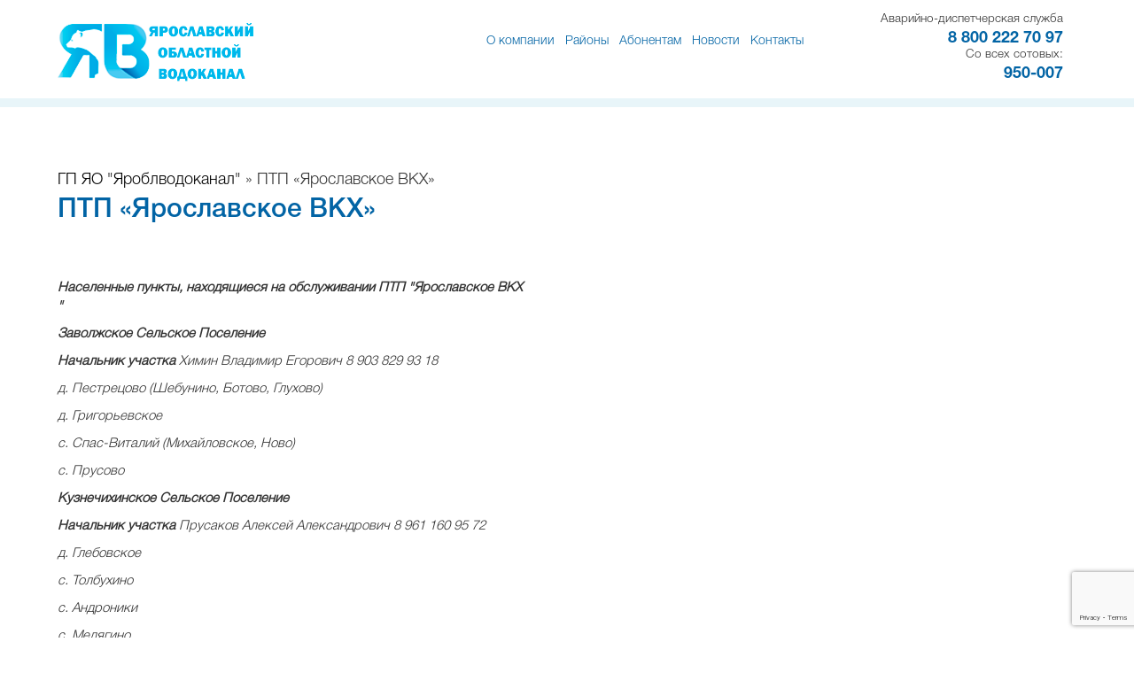

--- FILE ---
content_type: text/html; charset=UTF-8
request_url: https://vodarybinsk.ru/ptp-yar-vkh/
body_size: 37380
content:
<!DOCTYPE html>
<html lang="ru">
<head>
<meta charset="utf-8">

<link rel="shortcut icon" href="/favicon.ico" type="image/x-icon">
<link rel="profile" href="http://gmpg.org/xfn/11" />
<link rel="shortcut icon" href="/favicon.ico" type="image/x-icon">
<link rel="apple-touch-icon" sizes="57x57" href="/fav/apple-icon-57x57.png">
<link rel="apple-touch-icon" sizes="60x60" href="/fav/apple-icon-60x60.png">
<link rel="apple-touch-icon" sizes="72x72" href="/fav/apple-icon-72x72.png">
<link rel="apple-touch-icon" sizes="76x76" href="/fav/apple-icon-76x76.png">
<link rel="apple-touch-icon" sizes="114x114" href="/fav/apple-icon-114x114.png">
<link rel="apple-touch-icon" sizes="120x120" href="/fav/apple-icon-120x120.png">
<link rel="apple-touch-icon" sizes="144x144" href="/fav/apple-icon-144x144.png">
<link rel="apple-touch-icon" sizes="152x152" href="/fav/apple-icon-152x152.png">
<link rel="apple-touch-icon" sizes="180x180" href="/fav/apple-icon-180x180.png">
<link rel="icon" type="image/png" sizes="192x192"  href="/fav/android-icon-192x192.png">
<link rel="icon" type="image/png" sizes="32x32" href="/fav/favicon-32x32.png">
<link rel="icon" type="image/png" sizes="96x96" href="/fav/favicon-96x96.png">
<link rel="icon" type="image/png" sizes="16x16" href="/fav/favicon-16x16.png">
<link rel="stylesheet" type="text/css" media="all" href="https://vodarybinsk.ru/wp-content/themes/vodokanal2017version2/style.css" />
<meta http-equiv="X-UA-Compatible" content="IE=edge">
<meta name="viewport" content="width=device-width, initial-scale=1">


		<!-- All in One SEO 4.0.18 -->
		<title>ПТП «Ярославское ВКХ» | ГП ЯО «Северный водоканал»</title>
		<link rel="canonical" href="https://vodarybinsk.ru/ptp-yar-vkh/" />
		<meta property="og:site_name" content="ГП ЯО &quot;Яроблводоканал&quot; | ГП ЯО &quot;Яроблводоканал&quot;" />
		<meta property="og:type" content="article" />
		<meta property="og:title" content="ПТП «Ярославское ВКХ» | ГП ЯО «Северный водоканал»" />
		<meta property="og:url" content="https://vodarybinsk.ru/ptp-yar-vkh/" />
		<meta property="article:published_time" content="2024-03-14T10:53:32Z" />
		<meta property="article:modified_time" content="2024-05-21T12:03:44Z" />
		<meta property="twitter:card" content="summary" />
		<meta property="twitter:domain" content="vodarybinsk.ru" />
		<meta property="twitter:title" content="ПТП «Ярославское ВКХ» | ГП ЯО «Северный водоканал»" />
		<meta name="google" content="nositelinkssearchbox" />
		<script type="application/ld+json" class="aioseo-schema">
			{"@context":"https:\/\/schema.org","@graph":[{"@type":"WebSite","@id":"https:\/\/vodarybinsk.ru\/#website","url":"https:\/\/vodarybinsk.ru\/","name":"\u0413\u041f \u042f\u041e \"\u042f\u0440\u043e\u0431\u043b\u0432\u043e\u0434\u043e\u043a\u0430\u043d\u0430\u043b\"","description":"\u0413\u041f \u042f\u041e \"\u042f\u0440\u043e\u0431\u043b\u0432\u043e\u0434\u043e\u043a\u0430\u043d\u0430\u043b\"","publisher":{"@id":"https:\/\/vodarybinsk.ru\/#organization"}},{"@type":"Organization","@id":"https:\/\/vodarybinsk.ru\/#organization","name":"\u0413\u041f \u042f\u041e \"\u042f\u0440\u043e\u0431\u043b\u0432\u043e\u0434\u043e\u043a\u0430\u043d\u0430\u043b\"","url":"https:\/\/vodarybinsk.ru\/"},{"@type":"BreadcrumbList","@id":"https:\/\/vodarybinsk.ru\/ptp-yar-vkh\/#breadcrumblist","itemListElement":[{"@type":"ListItem","@id":"https:\/\/vodarybinsk.ru\/#listItem","position":"1","item":{"@id":"https:\/\/vodarybinsk.ru\/#item","name":"\u0413\u043b\u0430\u0432\u043d\u0430\u044f","description":"\u0413\u041f \u042f\u0440\u043e\u0441\u043b\u0430\u0432\u0441\u043a\u043e\u0439 \u043e\u0431\u043b\u0430\u0441\u0442\u0438 \"\u0421\u0435\u0432\u0435\u0440\u043d\u044b\u0439 \u0432\u043e\u0434\u043e\u043a\u0430\u043d\u0430\u043b\"","url":"https:\/\/vodarybinsk.ru\/"},"nextItem":"https:\/\/vodarybinsk.ru\/ptp-yar-vkh\/#listItem"},{"@type":"ListItem","@id":"https:\/\/vodarybinsk.ru\/ptp-yar-vkh\/#listItem","position":"2","item":{"@id":"https:\/\/vodarybinsk.ru\/ptp-yar-vkh\/#item","name":"\u041f\u0422\u041f \u00ab\u042f\u0440\u043e\u0441\u043b\u0430\u0432\u0441\u043a\u043e\u0435 \u0412\u041a\u0425\u00bb","url":"https:\/\/vodarybinsk.ru\/ptp-yar-vkh\/"},"previousItem":"https:\/\/vodarybinsk.ru\/#listItem"}]},{"@type":"WebPage","@id":"https:\/\/vodarybinsk.ru\/ptp-yar-vkh\/#webpage","url":"https:\/\/vodarybinsk.ru\/ptp-yar-vkh\/","name":"\u041f\u0422\u041f \u00ab\u042f\u0440\u043e\u0441\u043b\u0430\u0432\u0441\u043a\u043e\u0435 \u0412\u041a\u0425\u00bb | \u0413\u041f \u042f\u041e \u00ab\u0421\u0435\u0432\u0435\u0440\u043d\u044b\u0439 \u0432\u043e\u0434\u043e\u043a\u0430\u043d\u0430\u043b\u00bb","inLanguage":"ru-RU","isPartOf":{"@id":"https:\/\/vodarybinsk.ru\/#website"},"breadcrumb":{"@id":"https:\/\/vodarybinsk.ru\/ptp-yar-vkh\/#breadcrumblist"},"datePublished":"2024-03-14T10:53:32+00:00","dateModified":"2024-05-21T12:03:44+00:00"}]}
		</script>
		<script type="text/javascript" >
			window.ga=window.ga||function(){(ga.q=ga.q||[]).push(arguments)};ga.l=+new Date;
			ga('create', "G-WDJ5RE5HQ5", 'auto');
			ga('require', 'outboundLinkTracker');
			ga('send', 'pageview');
		</script>
		<script async src="https://www.google-analytics.com/analytics.js"></script>
		<script async src="https://vodarybinsk.ru/wp-content/plugins/all-in-one-seo-pack/app/Common/Assets/js/autotrack.js?ver=4.0.18"></script>
		<!-- All in One SEO -->

<link rel='dns-prefetch' href='//www.google.com' />
<link rel='dns-prefetch' href='//s.w.org' />
<script type="text/javascript">
window._wpemojiSettings = {"baseUrl":"https:\/\/s.w.org\/images\/core\/emoji\/13.1.0\/72x72\/","ext":".png","svgUrl":"https:\/\/s.w.org\/images\/core\/emoji\/13.1.0\/svg\/","svgExt":".svg","source":{"concatemoji":"https:\/\/vodarybinsk.ru\/wp-includes\/js\/wp-emoji-release.min.js?ver=5.9.12"}};
/*! This file is auto-generated */
!function(e,a,t){var n,r,o,i=a.createElement("canvas"),p=i.getContext&&i.getContext("2d");function s(e,t){var a=String.fromCharCode;p.clearRect(0,0,i.width,i.height),p.fillText(a.apply(this,e),0,0);e=i.toDataURL();return p.clearRect(0,0,i.width,i.height),p.fillText(a.apply(this,t),0,0),e===i.toDataURL()}function c(e){var t=a.createElement("script");t.src=e,t.defer=t.type="text/javascript",a.getElementsByTagName("head")[0].appendChild(t)}for(o=Array("flag","emoji"),t.supports={everything:!0,everythingExceptFlag:!0},r=0;r<o.length;r++)t.supports[o[r]]=function(e){if(!p||!p.fillText)return!1;switch(p.textBaseline="top",p.font="600 32px Arial",e){case"flag":return s([127987,65039,8205,9895,65039],[127987,65039,8203,9895,65039])?!1:!s([55356,56826,55356,56819],[55356,56826,8203,55356,56819])&&!s([55356,57332,56128,56423,56128,56418,56128,56421,56128,56430,56128,56423,56128,56447],[55356,57332,8203,56128,56423,8203,56128,56418,8203,56128,56421,8203,56128,56430,8203,56128,56423,8203,56128,56447]);case"emoji":return!s([10084,65039,8205,55357,56613],[10084,65039,8203,55357,56613])}return!1}(o[r]),t.supports.everything=t.supports.everything&&t.supports[o[r]],"flag"!==o[r]&&(t.supports.everythingExceptFlag=t.supports.everythingExceptFlag&&t.supports[o[r]]);t.supports.everythingExceptFlag=t.supports.everythingExceptFlag&&!t.supports.flag,t.DOMReady=!1,t.readyCallback=function(){t.DOMReady=!0},t.supports.everything||(n=function(){t.readyCallback()},a.addEventListener?(a.addEventListener("DOMContentLoaded",n,!1),e.addEventListener("load",n,!1)):(e.attachEvent("onload",n),a.attachEvent("onreadystatechange",function(){"complete"===a.readyState&&t.readyCallback()})),(n=t.source||{}).concatemoji?c(n.concatemoji):n.wpemoji&&n.twemoji&&(c(n.twemoji),c(n.wpemoji)))}(window,document,window._wpemojiSettings);
</script>
<style type="text/css">
img.wp-smiley,
img.emoji {
	display: inline !important;
	border: none !important;
	box-shadow: none !important;
	height: 1em !important;
	width: 1em !important;
	margin: 0 0.07em !important;
	vertical-align: -0.1em !important;
	background: none !important;
	padding: 0 !important;
}
</style>
	<link rel='stylesheet' id='wp-block-library-css'  href='https://vodarybinsk.ru/wp-includes/css/dist/block-library/style.min.css?ver=5.9.12' type='text/css' media='all' />
<style id='global-styles-inline-css' type='text/css'>
body{--wp--preset--color--black: #000000;--wp--preset--color--cyan-bluish-gray: #abb8c3;--wp--preset--color--white: #ffffff;--wp--preset--color--pale-pink: #f78da7;--wp--preset--color--vivid-red: #cf2e2e;--wp--preset--color--luminous-vivid-orange: #ff6900;--wp--preset--color--luminous-vivid-amber: #fcb900;--wp--preset--color--light-green-cyan: #7bdcb5;--wp--preset--color--vivid-green-cyan: #00d084;--wp--preset--color--pale-cyan-blue: #8ed1fc;--wp--preset--color--vivid-cyan-blue: #0693e3;--wp--preset--color--vivid-purple: #9b51e0;--wp--preset--gradient--vivid-cyan-blue-to-vivid-purple: linear-gradient(135deg,rgba(6,147,227,1) 0%,rgb(155,81,224) 100%);--wp--preset--gradient--light-green-cyan-to-vivid-green-cyan: linear-gradient(135deg,rgb(122,220,180) 0%,rgb(0,208,130) 100%);--wp--preset--gradient--luminous-vivid-amber-to-luminous-vivid-orange: linear-gradient(135deg,rgba(252,185,0,1) 0%,rgba(255,105,0,1) 100%);--wp--preset--gradient--luminous-vivid-orange-to-vivid-red: linear-gradient(135deg,rgba(255,105,0,1) 0%,rgb(207,46,46) 100%);--wp--preset--gradient--very-light-gray-to-cyan-bluish-gray: linear-gradient(135deg,rgb(238,238,238) 0%,rgb(169,184,195) 100%);--wp--preset--gradient--cool-to-warm-spectrum: linear-gradient(135deg,rgb(74,234,220) 0%,rgb(151,120,209) 20%,rgb(207,42,186) 40%,rgb(238,44,130) 60%,rgb(251,105,98) 80%,rgb(254,248,76) 100%);--wp--preset--gradient--blush-light-purple: linear-gradient(135deg,rgb(255,206,236) 0%,rgb(152,150,240) 100%);--wp--preset--gradient--blush-bordeaux: linear-gradient(135deg,rgb(254,205,165) 0%,rgb(254,45,45) 50%,rgb(107,0,62) 100%);--wp--preset--gradient--luminous-dusk: linear-gradient(135deg,rgb(255,203,112) 0%,rgb(199,81,192) 50%,rgb(65,88,208) 100%);--wp--preset--gradient--pale-ocean: linear-gradient(135deg,rgb(255,245,203) 0%,rgb(182,227,212) 50%,rgb(51,167,181) 100%);--wp--preset--gradient--electric-grass: linear-gradient(135deg,rgb(202,248,128) 0%,rgb(113,206,126) 100%);--wp--preset--gradient--midnight: linear-gradient(135deg,rgb(2,3,129) 0%,rgb(40,116,252) 100%);--wp--preset--duotone--dark-grayscale: url('#wp-duotone-dark-grayscale');--wp--preset--duotone--grayscale: url('#wp-duotone-grayscale');--wp--preset--duotone--purple-yellow: url('#wp-duotone-purple-yellow');--wp--preset--duotone--blue-red: url('#wp-duotone-blue-red');--wp--preset--duotone--midnight: url('#wp-duotone-midnight');--wp--preset--duotone--magenta-yellow: url('#wp-duotone-magenta-yellow');--wp--preset--duotone--purple-green: url('#wp-duotone-purple-green');--wp--preset--duotone--blue-orange: url('#wp-duotone-blue-orange');--wp--preset--font-size--small: 13px;--wp--preset--font-size--medium: 20px;--wp--preset--font-size--large: 36px;--wp--preset--font-size--x-large: 42px;}.has-black-color{color: var(--wp--preset--color--black) !important;}.has-cyan-bluish-gray-color{color: var(--wp--preset--color--cyan-bluish-gray) !important;}.has-white-color{color: var(--wp--preset--color--white) !important;}.has-pale-pink-color{color: var(--wp--preset--color--pale-pink) !important;}.has-vivid-red-color{color: var(--wp--preset--color--vivid-red) !important;}.has-luminous-vivid-orange-color{color: var(--wp--preset--color--luminous-vivid-orange) !important;}.has-luminous-vivid-amber-color{color: var(--wp--preset--color--luminous-vivid-amber) !important;}.has-light-green-cyan-color{color: var(--wp--preset--color--light-green-cyan) !important;}.has-vivid-green-cyan-color{color: var(--wp--preset--color--vivid-green-cyan) !important;}.has-pale-cyan-blue-color{color: var(--wp--preset--color--pale-cyan-blue) !important;}.has-vivid-cyan-blue-color{color: var(--wp--preset--color--vivid-cyan-blue) !important;}.has-vivid-purple-color{color: var(--wp--preset--color--vivid-purple) !important;}.has-black-background-color{background-color: var(--wp--preset--color--black) !important;}.has-cyan-bluish-gray-background-color{background-color: var(--wp--preset--color--cyan-bluish-gray) !important;}.has-white-background-color{background-color: var(--wp--preset--color--white) !important;}.has-pale-pink-background-color{background-color: var(--wp--preset--color--pale-pink) !important;}.has-vivid-red-background-color{background-color: var(--wp--preset--color--vivid-red) !important;}.has-luminous-vivid-orange-background-color{background-color: var(--wp--preset--color--luminous-vivid-orange) !important;}.has-luminous-vivid-amber-background-color{background-color: var(--wp--preset--color--luminous-vivid-amber) !important;}.has-light-green-cyan-background-color{background-color: var(--wp--preset--color--light-green-cyan) !important;}.has-vivid-green-cyan-background-color{background-color: var(--wp--preset--color--vivid-green-cyan) !important;}.has-pale-cyan-blue-background-color{background-color: var(--wp--preset--color--pale-cyan-blue) !important;}.has-vivid-cyan-blue-background-color{background-color: var(--wp--preset--color--vivid-cyan-blue) !important;}.has-vivid-purple-background-color{background-color: var(--wp--preset--color--vivid-purple) !important;}.has-black-border-color{border-color: var(--wp--preset--color--black) !important;}.has-cyan-bluish-gray-border-color{border-color: var(--wp--preset--color--cyan-bluish-gray) !important;}.has-white-border-color{border-color: var(--wp--preset--color--white) !important;}.has-pale-pink-border-color{border-color: var(--wp--preset--color--pale-pink) !important;}.has-vivid-red-border-color{border-color: var(--wp--preset--color--vivid-red) !important;}.has-luminous-vivid-orange-border-color{border-color: var(--wp--preset--color--luminous-vivid-orange) !important;}.has-luminous-vivid-amber-border-color{border-color: var(--wp--preset--color--luminous-vivid-amber) !important;}.has-light-green-cyan-border-color{border-color: var(--wp--preset--color--light-green-cyan) !important;}.has-vivid-green-cyan-border-color{border-color: var(--wp--preset--color--vivid-green-cyan) !important;}.has-pale-cyan-blue-border-color{border-color: var(--wp--preset--color--pale-cyan-blue) !important;}.has-vivid-cyan-blue-border-color{border-color: var(--wp--preset--color--vivid-cyan-blue) !important;}.has-vivid-purple-border-color{border-color: var(--wp--preset--color--vivid-purple) !important;}.has-vivid-cyan-blue-to-vivid-purple-gradient-background{background: var(--wp--preset--gradient--vivid-cyan-blue-to-vivid-purple) !important;}.has-light-green-cyan-to-vivid-green-cyan-gradient-background{background: var(--wp--preset--gradient--light-green-cyan-to-vivid-green-cyan) !important;}.has-luminous-vivid-amber-to-luminous-vivid-orange-gradient-background{background: var(--wp--preset--gradient--luminous-vivid-amber-to-luminous-vivid-orange) !important;}.has-luminous-vivid-orange-to-vivid-red-gradient-background{background: var(--wp--preset--gradient--luminous-vivid-orange-to-vivid-red) !important;}.has-very-light-gray-to-cyan-bluish-gray-gradient-background{background: var(--wp--preset--gradient--very-light-gray-to-cyan-bluish-gray) !important;}.has-cool-to-warm-spectrum-gradient-background{background: var(--wp--preset--gradient--cool-to-warm-spectrum) !important;}.has-blush-light-purple-gradient-background{background: var(--wp--preset--gradient--blush-light-purple) !important;}.has-blush-bordeaux-gradient-background{background: var(--wp--preset--gradient--blush-bordeaux) !important;}.has-luminous-dusk-gradient-background{background: var(--wp--preset--gradient--luminous-dusk) !important;}.has-pale-ocean-gradient-background{background: var(--wp--preset--gradient--pale-ocean) !important;}.has-electric-grass-gradient-background{background: var(--wp--preset--gradient--electric-grass) !important;}.has-midnight-gradient-background{background: var(--wp--preset--gradient--midnight) !important;}.has-small-font-size{font-size: var(--wp--preset--font-size--small) !important;}.has-medium-font-size{font-size: var(--wp--preset--font-size--medium) !important;}.has-large-font-size{font-size: var(--wp--preset--font-size--large) !important;}.has-x-large-font-size{font-size: var(--wp--preset--font-size--x-large) !important;}
</style>
<link rel='stylesheet' id='contact-form-7-css'  href='https://vodarybinsk.ru/wp-content/plugins/contact-form-7/includes/css/styles.css?ver=5.3.2' type='text/css' media='all' />
<link rel='stylesheet' id='fancybox-css'  href='https://vodarybinsk.ru/wp-content/plugins/easy-fancybox/css/jquery.fancybox.min.css?ver=1.3.24' type='text/css' media='screen' />
<script type='text/javascript' src='https://vodarybinsk.ru/wp-includes/js/jquery/jquery.min.js?ver=3.6.0' id='jquery-core-js'></script>
<script type='text/javascript' src='https://vodarybinsk.ru/wp-includes/js/jquery/jquery-migrate.min.js?ver=3.3.2' id='jquery-migrate-js'></script>
<link rel="https://api.w.org/" href="https://vodarybinsk.ru/wp-json/" /><link rel="alternate" type="application/json" href="https://vodarybinsk.ru/wp-json/wp/v2/pages/84435" /><link rel="EditURI" type="application/rsd+xml" title="RSD" href="https://vodarybinsk.ru/xmlrpc.php?rsd" />
<link rel="wlwmanifest" type="application/wlwmanifest+xml" href="https://vodarybinsk.ru/wp-includes/wlwmanifest.xml" /> 
<meta name="generator" content="WordPress 5.9.12" />
<link rel='shortlink' href='https://vodarybinsk.ru/?p=84435' />
<link rel="alternate" type="application/json+oembed" href="https://vodarybinsk.ru/wp-json/oembed/1.0/embed?url=https%3A%2F%2Fvodarybinsk.ru%2Fptp-yar-vkh%2F" />
<link rel="alternate" type="text/xml+oembed" href="https://vodarybinsk.ru/wp-json/oembed/1.0/embed?url=https%3A%2F%2Fvodarybinsk.ru%2Fptp-yar-vkh%2F&#038;format=xml" />
 
 <!-- Bootstrap -->
    <link href="https://vodarybinsk.ru/wp-content/themes/vodokanal2017version2/css/bootstrap.css" rel="stylesheet">
  <link rel="stylesheet" type="text/css" media="all" href="https://vodarybinsk.ru/wp-content/themes/vodokanal2017version2/style.css" />
<script src="https://vodarybinsk.ru/wp-content/themes/vodokanal2017version2/js/bootstrap.js" ></script>
    <!-- HTML5 Shim and Respond.js IE8 support of HTML5 elements and media queries -->
    <!-- WARNING: Respond.js doesn't work if you view the page via file:// -->
    <!--[if lt IE 9]>
      <script src="https://oss.maxcdn.com/libs/html5shiv/3.7.0/html5shiv.js"></script>
      <script src="https://oss.maxcdn.com/libs/respond.js/1.4.2/respond.min.js"></script>

    <![endif]-->
   
 <link rel="stylesheet" type="text/css" media="print" href="https://vodarybinsk.ru/wp-content/themes/vodokanal2017version2/print.css"/>
<script src="https://maxcdn.bootstrapcdn.com/bootstrap/3.3.4/js/bootstrap.min.js"></script>

<script>
$(function () { 
    $('.nav a').each(function () {
        var location = window.location.href;
        var link = this.href; 
        if(location == link) {
            $(this).addClass('act');
        }
    });
});
</script>



 
<!-- падающий снег 
<script type="text/javascript">
	$(document).on("scroll",function(){
		if($(document).scrollTop()>60){ 
			$("article").addClass("minimenufixed");
			}
		else{
			$("article").removeClass("minimenufixed");
			}
		});
</script>

<script type="text/javascript">
imageDir = "http://mvcreative.ru/example/6/2/snow/";
sflakesMax = 65;
sflakesMaxActive = 65;
svMaxX = 2;
svMaxY = 6;
ssnowStick = 1;
ssnowCollect = 0;
sfollowMouse = 1;
sflakeBottom = 0;
susePNG = 1;
sflakeTypes = 5;
sflakeWidth = 15;
sflakeHeight = 15;
</script>
<script type="text/javascript" src="http://mvcreative.ru/example/6/2/snow.js"></script>	
падающий снег -->
	
</head>
	

<body>
    
<header >   
 <div id='header' class='content' >   
     <div class="row">
	<div class="col-md-3 col-lg-3 col-sm-4 nopadding"><a href='/' class='logo'></a></div>


 <div class="col-md-6  col-lg-6 col-sm-8  col-xs-12 hidden-xs" >

<ul class='nav navbar-nav'>
<li class="dropdown"><a  href="#" title="Информация о рыбинском водоканале">О компании</a>
 <div class="fullsize">
<ul>
<li><a href="/rukovodstvo" title="Руководство  ГП ЯО «Северный водоканал»">Руководство</a></li>
<li><a href='/normativnie-dokumenti'>Нормативные документы</a></li>
<li><a href='/informaciya'>Раскрытие информации</a></li>
<li><a href="/istoriya-vodakanala" title="История Рыбинского водоканала">История</a></li>
<li><a href='/vakansii2'>Вакансии</a></li>
<!--<li><a href='/rukovodstvo-soveta-molodyih-spetsialistov'>Руководство совета молодых специалистов</a></li>-->
<!--<li><a href='/sovet-molodyx-specialistov'>Совет молодых специалистов</a></li>-->
<li><a href='/profkom'>Профком</a></li>
<li><a href='/protivodeystvie-korruptsii'>Противодействие коррупции</a></li>
<li><a href='/zakupki'>Закупки</a></li>
      </ul>
</div>
</li>

<li class="dropdown"><a  href="#" title="Районы">Районы</a>
 <div class="fullsize">
<ul>

<li><a href='/ptp_Myshkin'>ПТП "Мышкин"</a></li>
<li><a href='/ptp_Yglich'>ПТП "Углич"</a></li>
<li><a href='/ptp_Poshehone'>ПТП "Пошехонье"</a></li>
<li><a href='/ptp_danilov'>ПТП "Данилов"</a></li>
<li><a href='/ptp-breytovo'>ПТП "Брейтово"</a></li>
<li><a href='/ptp-ryibinskiy-rayon'>ПТП "Рыбинский район"</a></li>
<li><a href='/ptp-lyubim'>ПТП "Любим"</a></li>
<li><a href='/ptp-bolshoe-selo'>ПТП "Большое Село"</a></li>
<li><a href='/ptp-nekouz'>ПТП "Некоуз"</a></li>
<li><a href='/ptp-yar-vkh'>ПТП "Ярославское ВКХ"</a></li>
<li><a href='/ptp-nekrasovo'>ПТП "Некрасовское ВКХ"</a></li>
<li><a href='/ptp-tutaev'>ПТП "Тутаевский ВКХ"</a></li>	
<li><a href='/ptp-borisogleb'>ПТП "Борисоглебский ВКХ"</a></li>
</ul>
	 

	 
</div>
</li>


	
	
	
	
	
<li class="dropdown"><a  href="#" title="Абонентам">Абонентам</a>
 <div class="fullsize">
<ul>

<li><a href='/dlya-novyih-abonentov'>Для новых абонентов</a></li>
<li><a href='/telefon-pokazania'>Телефон для передачи показаний</a></li>
<li><a href='http://lk.vodarybinsk.ru'>Личный кабинет</a></li>
<li><a href='/formy-dogovorov'>Формы договоров и заявок</a></li>
<li><a href='http://lk.vodarybinsk.ru/'>Онлайн-оплата</a></li> <!-- было /onlajn-oplata -->
<li><a href='http://vodarybinsk.ru/obshhedomovye-pribory'>Приборы учета и их установка</a></li>
<li><a href='http://vodarybinsk.ru/tarify-i-normativy'>Тарифы и нормативы</a></li>
<li><a href='http://vodarybinsk.ru/dolgi'>Должники</a></li>
<li><a href='https://vodarybinsk.ru/poluchenie-kvitanczij-na-elektronnuyu-pochtu/'>Получение квитанций на электронную почту</a></li>
      </ul>
	 

	 
</div>
</li>
	
	
	
	
	
	
	
	
	
	
	
	

<li><a href="/category/novosti">Новости</a></li>
<!--<li><a href="/category/novosti/smi-o-nas">СМИ о нас</a></li>-->

<!--
<li class="dropdown"><a  href="#" title="Регионы">Регионы</a>
 <div class="fullsize">
<ul>
         
</ul>
</div>
</li>
--!>

<li><a href="/kontakty">Контакты</a></li>
</ul>



</div>

<!--  <div class="col-md-3  col-lg-3 col-sm-12 hphone col-xs-12" ><a href='tel:+74855283314'>+7 (4855) 28-33-14</a>
        <span>Аварийно-диспетчерская служба</span> <a href="tel:+74855222088">+7 (4855) 22-20-88</a> <span>Абонентный отдел</span>
   </div> -->

  <div class="col-md-3  col-lg-3 col-sm-12 hphone col-xs-12">
	  <span style="font-size: 90%"> Аварийно-диспетчерская служба</span>
	  <a style="font-size: 120%" href='tel:+78002227097'>8 800 222 70 97</a>
	  <span style="font-size: 90%">Со всех сотовых:</span>
	  <a style="font-size: 120%" href='tel:950007'>950-007</a>
	</div>
       
  



</div>



<div class="btn-group hidden-lg hidden-md hidden-sm mobmenu col-xs-12"  >
  
  <button class="btn dropdown-toggle" data-toggle="dropdown">
   Меню
  </button>
<ul class="dropdown-menu" role="menu" >
<li><a href='/category/otklyucheniya'>Отключения</a></li>
<li><a href='/onlajn-oplata'>Онлайн-платеж</a></li>
<li><a href="/category/novosti">Новости</a></li>
<li><a href="/kontakty">Контакты</a></li>
<li><a href='/dlya-novyih-abonentov'>Для новых абонентов</a></li>
</ul>
</div>

</div>


  
<div class='bluelineheader'></div>


</header> 





<div class='content container osnovnoy  allpage'>

<div class='bread'>
 <div class="breadcrumb"><a href="http://vodarybinsk.ru">ГП ЯО &quot;Яроблводоканал&quot;</a>  » ПТП «Ярославское ВКХ»</div></div>




<h1>ПТП «Ярославское ВКХ»</h1> 


 <p> </p>
<p><em><strong>Населенные пункты, находящиеся на обслуживании ПТП "Ярославское ВКХ<br />"</strong></em></p>
<p><em><strong>Заволжское Сельское Поселение</strong></em></p>
<p><em><strong>Начальник участка</strong> Химин Владимир Егорович 8 903 829 93 18</em></p>
<p><em>д. Пестрецово (Шебунино, Ботово, Глухово)</em></p>
<p><em>д. Григорьевское</em></p>
<p><em>с. Спас-Виталий (Михайловское, Ново)</em></p>
<p><em>с. Прусово</em></p>
<p><em><strong>Кузнечихинское Сельское Поселение</strong></em></p>
<p><em><strong>Начальник участка</strong> Прусаков Алексей Александрович 8 961 160 95 72</em></p>
<p><em>д. Глебовское</em></p>
<p><em>с. Толбухино</em></p>
<p><em>с. Андроники</em></p>
<p><em>с. Медягино</em></p>
<p><em>п. Ярославка</em></p>
<p><em>д. Софино, д.Ватолино</em></p>
<p><em>п/л «Иволга» д.Нестерово</em></p>
<p><em>п. Красное (Устье)        </em></p>
<p><em>д. Кузнечиха</em></p>
<p><em><strong>Ивняковское Сельское Поселение</strong></em></p>
<p><em><strong>Начальник участка</strong> Коваленко Виктор Валерьевич 8 961 1604247</em></p>
<p><em>с. Сарафоново</em></p>
<p><em>д. Сабельницы</em></p>
<p><em>д. Медведково</em></p>
<p><em><strong>Некрасовское Сельское Поселение</strong></em></p>
<p><em><strong>Начальник участка </strong>Коваленко Виктор Валерьевич 8 961 1604247</em></p>
<p><em>п. Михайловский</em></p>
<p><em>п. Красный Волгарь</em></p>
<p><em>с. Григорьевское</em></p>
<p><em>п. Красный Холм</em></p>
<p><em> д. Новая</em></p>
<p><em>д. Ченцы</em></p>
<p><em><strong>Туношенское Сельское Поселение</strong></em></p>
<p><em><strong>Начальник участка</strong> Тренин Дмитрий Юрьевич 8 962 211 70 39</em></p>
<p><em>с. Туношна</em></p>
<p><em>с. Красное</em></p>
<p><em>п. Туношна-городок</em></p>
<p><em>д. Мокеевское</em></p>
<p><em>п. Дорожный</em></p>
<p><em>д. Софряково</em></p>
<p><em>д. Бердицино</em></p>
<p><em><strong>Курбское Сельское Поселение</strong></em></p>
<p><em><strong>Начальник участка</strong> Апалихин Владимир Константинович 8 903 829 69 92</em></p>
<p><em>с. Курба</em></p>
<p><em>д. Дегтево</em></p>
<p><em>д. Скрипино</em></p>
<p><em>с. Новленское</em></p>
<p><em>д. Лаптево</em></p>
<p><em>д. Иванищево</em></p>
<p><em>д. Мордвиново</em></p>
<p><em>д. Резанино</em></p>
<p><em>с. Ширинье</em></p>
<p><em>п. Козьмодемьянск</em></p>
<p><em>д. Меленки</em></p>
<p><em>д. Баканово</em></p>
<p><em><strong>Начальник ПТП «Ярославское ВКХ»</strong>&nbsp;&mdash; Пронин Сергей Александрович</em></p>
<p> </p>

		<style type="text/css">
			#gallery-1 {
				margin: auto;
			}
			#gallery-1 .gallery-item {
				float: left;
				margin-top: 10px;
				text-align: center;
				width: 100%;
			}
			#gallery-1 img {
				border: 2px solid #cfcfcf;
			}
			#gallery-1 .gallery-caption {
				margin-left: 0;
			}
			/* see gallery_shortcode() in wp-includes/media.php */
		</style>
		<div id='gallery-1' class='gallery galleryid-84435 gallery-columns-1 gallery-size-large'><dl class='gallery-item'>
			<dt class='gallery-icon portrait'>
				<a href='https://vodarybinsk.ru/i/pronin.jpg'><img width="525" height="700" src="https://vodarybinsk.ru/i/pronin-525x700.jpg" class="attachment-large size-large" alt="" loading="lazy" srcset="https://vodarybinsk.ru/i/pronin-525x700.jpg 525w, https://vodarybinsk.ru/i/pronin-225x300.jpg 225w, https://vodarybinsk.ru/i/pronin-768x1024.jpg 768w, https://vodarybinsk.ru/i/pronin-1152x1536.jpg 1152w, https://vodarybinsk.ru/i/pronin.jpg 1200w" sizes="(max-width: 525px) 100vw, 525px" /></a>
			</dt></dl><br style="clear: both" />
		</div>

<p><em>ЕДДС Ярославского муниципального района: 8 (4852) 25-06-06 </em></p>
<p><em><strong>Для физических лиц:</strong> 8 (902) 225-67-66   8 (902) 235-68-66  8 (902) 225-74-16&nbsp;&mdash; по платежным документам</em></p>
<p><em><strong>Для юридических лиц:</strong> 8 (902) 225-75 16&nbsp;&mdash; по платежным документам</em></p>
<p><em> <strong>e-mail:</strong>  pronin_sa@vodarybinsk.ru</em></p>
<p><em><strong>Адрес:</strong> 150027, Ярославская область, Ярославский район, п. Заволжье д. 37</em></p>
<p><em><strong>Режим работы: </strong></em></p>
<p style="text-align: left;"><em>понедельник:  08:00 ч. — 17:00 ч. перерыв на обед с 12:12 ч. — 13:00 ч.</em></p>
<p style="text-align: left;"><em>вторник: 08:00 ч. — 17:00 ч. перерыв на обед с 12:12 ч. — 13:00 ч.</em></p>
<p style="text-align: left;"><em>среда: 08:00 ч. — 17:00 ч. перерыв на обед с 12:12 ч. — 13:00 ч.</em></p>
<p style="text-align: left;"><em>четверг: 08:00 ч. — 17:00 ч. перерыв на обед с 12:12 ч. — 13:00 ч.</em></p>
<p style="text-align: left;"><em>пятница: 08:00 ч. — 16:00 ч. перерыв на обед с 12:12 ч. — 13:00 ч.<strong><br /></strong></em></p>
<p style="text-align: left;"><em><strong>Прием населения:</strong> вторник с 10:00 ч.&nbsp;&mdash; 12:00 ч.</em></p>
<p style="text-align: left;"><em> </em></p>
<p> </p>
<p> </p>
 </div>
</div>


<footer> 
    
        <div class="footer container">
<div class='row'>
        <div class="col-md-4 col-xs-12 col-sm-6 footerphone">
2012-2025  ГП ЯО "Яроблводоканал"<br>
тел.: 8 800 222 70 97<br>
Адрес: ЯО, г. Рыбинск, В. Набережная, д. 10
    </div>

<div class='col-md-5 col-sm-6 hidden-xs'>
<ul class='nav navbar-nav'>
<li><a href="/category/novosti">Новости</a></li>
<li><a href="/informaciya">СМИ о нас</a></li>
<li><a href="/kontakty">Контакты</a></li>
</ul>
</div>

<div class="col-md-3 col-xs-12 textright hidden-sm hidden-xs">

<div class='scet'>
<div class='col-md-4 nopadding'>

<!-- Yandex.Metrika informer -->
<a href="https://metrika.yandex.ru/stat/?id=44669095&amp;from=informer"
target="_blank" rel="nofollow"><img src="https://informer.yandex.ru/informer/44669095/3_0_FFFFFFFF_FFFFFFFF_0_pageviews"
style="width:88px; height:31px; border:0;" alt="Яндекс.Метрика" title="Яндекс.Метрика: данные за сегодня (просмотры, визиты и уникальные посетители)" /></a>
<!-- /Yandex.Metrika informer -->

<!-- Yandex.Metrika counter -->
<script type="text/javascript">
    (function (d, w, c) {
        (w[c] = w[c] || []).push(function() {
            try {
                w.yaCounter44669095 = new Ya.Metrika({
                    id:44669095,
                    clickmap:true,
                    trackLinks:true,
                    accurateTrackBounce:true,
                    webvisor:true
                });
            } catch(e) { }
        });

        var n = d.getElementsByTagName("script")[0],
            s = d.createElement("script"),
            f = function () { n.parentNode.insertBefore(s, n); };
        s.type = "text/javascript";
        s.async = true;
        s.src = "https://mc.yandex.ru/metrika/watch.js";

        if (w.opera == "[object Opera]") {
            d.addEventListener("DOMContentLoaded", f, false);
        } else { f(); }
    })(document, window, "yandex_metrika_callbacks");
</script>
<noscript><div><img src="https://mc.yandex.ru/watch/44669095" style="position:absolute; left:-9999px;" alt="" /></div></noscript>
<!-- /Yandex.Metrika counter -->

</div>

<div class='col-md-7 nopadding'>
<a href='https://vk.com/public147097661' target="_blank"><img src='/i/vk.png' alt='' ></a> 
<a href='https://www.facebook.com/groups/629112343961619/?fref=ts' target="_blank"><img src='/i/fb.png' alt='' ></a>
</div>
</div>
 

</div></div>
</div>
</footer>

   
    <!-- Include all compiled plugins (below), or include individual files as needed -->
    <script src="https://vodarybinsk.ru/wp-content/themes/vodokanal2017version2/js/bootstrap.min.js"></script>

<script type='text/javascript' id='contact-form-7-js-extra'>
/* <![CDATA[ */
var wpcf7 = {"apiSettings":{"root":"https:\/\/vodarybinsk.ru\/wp-json\/contact-form-7\/v1","namespace":"contact-form-7\/v1"}};
/* ]]> */
</script>
<script type='text/javascript' src='https://vodarybinsk.ru/wp-content/plugins/contact-form-7/includes/js/scripts.js?ver=5.3.2' id='contact-form-7-js'></script>
<script type='text/javascript' src='https://www.google.com/recaptcha/api.js?render=6LdPeuwZAAAAABucY5LD3-fS2DSyh_oA1tq7Th5r&#038;ver=3.0' id='google-recaptcha-js'></script>
<script type='text/javascript' id='wpcf7-recaptcha-js-extra'>
/* <![CDATA[ */
var wpcf7_recaptcha = {"sitekey":"6LdPeuwZAAAAABucY5LD3-fS2DSyh_oA1tq7Th5r","actions":{"homepage":"homepage","contactform":"contactform"}};
/* ]]> */
</script>
<script type='text/javascript' src='https://vodarybinsk.ru/wp-content/plugins/contact-form-7/modules/recaptcha/script.js?ver=5.3.2' id='wpcf7-recaptcha-js'></script>
<script type='text/javascript' src='https://vodarybinsk.ru/wp-content/plugins/easy-fancybox/js/jquery.fancybox.min.js?ver=1.3.24' id='jquery-fancybox-js'></script>
<script type='text/javascript' id='jquery-fancybox-js-after'>
var fb_timeout, fb_opts={'overlayShow':true,'hideOnOverlayClick':true,'showCloseButton':true,'margin':20,'centerOnScroll':true,'enableEscapeButton':true,'autoScale':true };
if(typeof easy_fancybox_handler==='undefined'){
var easy_fancybox_handler=function(){
jQuery('.nofancybox,a.wp-block-file__button,a.pin-it-button,a[href*="pinterest.com/pin/create"],a[href*="facebook.com/share"],a[href*="twitter.com/share"]').addClass('nolightbox');
/* IMG */
var fb_IMG_select='a[href*=".jpg"]:not(.nolightbox,li.nolightbox>a),area[href*=".jpg"]:not(.nolightbox),a[href*=".jpeg"]:not(.nolightbox,li.nolightbox>a),area[href*=".jpeg"]:not(.nolightbox),a[href*=".png"]:not(.nolightbox,li.nolightbox>a),area[href*=".png"]:not(.nolightbox),a[href*=".webp"]:not(.nolightbox,li.nolightbox>a),area[href*=".webp"]:not(.nolightbox)';
jQuery(fb_IMG_select).addClass('fancybox image');
var fb_IMG_sections=jQuery('.gallery,.wp-block-gallery,.tiled-gallery,.wp-block-jetpack-tiled-gallery');
fb_IMG_sections.each(function(){jQuery(this).find(fb_IMG_select).attr('rel','gallery-'+fb_IMG_sections.index(this));});
jQuery('a.fancybox,area.fancybox,li.fancybox a').each(function(){jQuery(this).fancybox(jQuery.extend({},fb_opts,{'transitionIn':'elastic','easingIn':'easeOutBack','transitionOut':'elastic','easingOut':'easeInBack','opacity':false,'hideOnContentClick':false,'titleShow':true,'titlePosition':'over','titleFromAlt':true,'showNavArrows':true,'enableKeyboardNav':true,'cyclic':false}))});};
jQuery('a.fancybox-close').on('click',function(e){e.preventDefault();jQuery.fancybox.close()});
};
var easy_fancybox_auto=function(){setTimeout(function(){jQuery('#fancybox-auto').trigger('click')},1000);};
jQuery(easy_fancybox_handler);jQuery(document).on('post-load',easy_fancybox_handler);
jQuery(easy_fancybox_auto);
</script>
<script type='text/javascript' src='https://vodarybinsk.ru/wp-content/plugins/easy-fancybox/js/jquery.easing.min.js?ver=1.4.1' id='jquery-easing-js'></script>
</body>
</html>


--- FILE ---
content_type: text/html; charset=utf-8
request_url: https://www.google.com/recaptcha/api2/anchor?ar=1&k=6LdPeuwZAAAAABucY5LD3-fS2DSyh_oA1tq7Th5r&co=aHR0cHM6Ly92b2RhcnliaW5zay5ydTo0NDM.&hl=en&v=N67nZn4AqZkNcbeMu4prBgzg&size=invisible&anchor-ms=20000&execute-ms=30000&cb=hho70n69nwnl
body_size: 48651
content:
<!DOCTYPE HTML><html dir="ltr" lang="en"><head><meta http-equiv="Content-Type" content="text/html; charset=UTF-8">
<meta http-equiv="X-UA-Compatible" content="IE=edge">
<title>reCAPTCHA</title>
<style type="text/css">
/* cyrillic-ext */
@font-face {
  font-family: 'Roboto';
  font-style: normal;
  font-weight: 400;
  font-stretch: 100%;
  src: url(//fonts.gstatic.com/s/roboto/v48/KFO7CnqEu92Fr1ME7kSn66aGLdTylUAMa3GUBHMdazTgWw.woff2) format('woff2');
  unicode-range: U+0460-052F, U+1C80-1C8A, U+20B4, U+2DE0-2DFF, U+A640-A69F, U+FE2E-FE2F;
}
/* cyrillic */
@font-face {
  font-family: 'Roboto';
  font-style: normal;
  font-weight: 400;
  font-stretch: 100%;
  src: url(//fonts.gstatic.com/s/roboto/v48/KFO7CnqEu92Fr1ME7kSn66aGLdTylUAMa3iUBHMdazTgWw.woff2) format('woff2');
  unicode-range: U+0301, U+0400-045F, U+0490-0491, U+04B0-04B1, U+2116;
}
/* greek-ext */
@font-face {
  font-family: 'Roboto';
  font-style: normal;
  font-weight: 400;
  font-stretch: 100%;
  src: url(//fonts.gstatic.com/s/roboto/v48/KFO7CnqEu92Fr1ME7kSn66aGLdTylUAMa3CUBHMdazTgWw.woff2) format('woff2');
  unicode-range: U+1F00-1FFF;
}
/* greek */
@font-face {
  font-family: 'Roboto';
  font-style: normal;
  font-weight: 400;
  font-stretch: 100%;
  src: url(//fonts.gstatic.com/s/roboto/v48/KFO7CnqEu92Fr1ME7kSn66aGLdTylUAMa3-UBHMdazTgWw.woff2) format('woff2');
  unicode-range: U+0370-0377, U+037A-037F, U+0384-038A, U+038C, U+038E-03A1, U+03A3-03FF;
}
/* math */
@font-face {
  font-family: 'Roboto';
  font-style: normal;
  font-weight: 400;
  font-stretch: 100%;
  src: url(//fonts.gstatic.com/s/roboto/v48/KFO7CnqEu92Fr1ME7kSn66aGLdTylUAMawCUBHMdazTgWw.woff2) format('woff2');
  unicode-range: U+0302-0303, U+0305, U+0307-0308, U+0310, U+0312, U+0315, U+031A, U+0326-0327, U+032C, U+032F-0330, U+0332-0333, U+0338, U+033A, U+0346, U+034D, U+0391-03A1, U+03A3-03A9, U+03B1-03C9, U+03D1, U+03D5-03D6, U+03F0-03F1, U+03F4-03F5, U+2016-2017, U+2034-2038, U+203C, U+2040, U+2043, U+2047, U+2050, U+2057, U+205F, U+2070-2071, U+2074-208E, U+2090-209C, U+20D0-20DC, U+20E1, U+20E5-20EF, U+2100-2112, U+2114-2115, U+2117-2121, U+2123-214F, U+2190, U+2192, U+2194-21AE, U+21B0-21E5, U+21F1-21F2, U+21F4-2211, U+2213-2214, U+2216-22FF, U+2308-230B, U+2310, U+2319, U+231C-2321, U+2336-237A, U+237C, U+2395, U+239B-23B7, U+23D0, U+23DC-23E1, U+2474-2475, U+25AF, U+25B3, U+25B7, U+25BD, U+25C1, U+25CA, U+25CC, U+25FB, U+266D-266F, U+27C0-27FF, U+2900-2AFF, U+2B0E-2B11, U+2B30-2B4C, U+2BFE, U+3030, U+FF5B, U+FF5D, U+1D400-1D7FF, U+1EE00-1EEFF;
}
/* symbols */
@font-face {
  font-family: 'Roboto';
  font-style: normal;
  font-weight: 400;
  font-stretch: 100%;
  src: url(//fonts.gstatic.com/s/roboto/v48/KFO7CnqEu92Fr1ME7kSn66aGLdTylUAMaxKUBHMdazTgWw.woff2) format('woff2');
  unicode-range: U+0001-000C, U+000E-001F, U+007F-009F, U+20DD-20E0, U+20E2-20E4, U+2150-218F, U+2190, U+2192, U+2194-2199, U+21AF, U+21E6-21F0, U+21F3, U+2218-2219, U+2299, U+22C4-22C6, U+2300-243F, U+2440-244A, U+2460-24FF, U+25A0-27BF, U+2800-28FF, U+2921-2922, U+2981, U+29BF, U+29EB, U+2B00-2BFF, U+4DC0-4DFF, U+FFF9-FFFB, U+10140-1018E, U+10190-1019C, U+101A0, U+101D0-101FD, U+102E0-102FB, U+10E60-10E7E, U+1D2C0-1D2D3, U+1D2E0-1D37F, U+1F000-1F0FF, U+1F100-1F1AD, U+1F1E6-1F1FF, U+1F30D-1F30F, U+1F315, U+1F31C, U+1F31E, U+1F320-1F32C, U+1F336, U+1F378, U+1F37D, U+1F382, U+1F393-1F39F, U+1F3A7-1F3A8, U+1F3AC-1F3AF, U+1F3C2, U+1F3C4-1F3C6, U+1F3CA-1F3CE, U+1F3D4-1F3E0, U+1F3ED, U+1F3F1-1F3F3, U+1F3F5-1F3F7, U+1F408, U+1F415, U+1F41F, U+1F426, U+1F43F, U+1F441-1F442, U+1F444, U+1F446-1F449, U+1F44C-1F44E, U+1F453, U+1F46A, U+1F47D, U+1F4A3, U+1F4B0, U+1F4B3, U+1F4B9, U+1F4BB, U+1F4BF, U+1F4C8-1F4CB, U+1F4D6, U+1F4DA, U+1F4DF, U+1F4E3-1F4E6, U+1F4EA-1F4ED, U+1F4F7, U+1F4F9-1F4FB, U+1F4FD-1F4FE, U+1F503, U+1F507-1F50B, U+1F50D, U+1F512-1F513, U+1F53E-1F54A, U+1F54F-1F5FA, U+1F610, U+1F650-1F67F, U+1F687, U+1F68D, U+1F691, U+1F694, U+1F698, U+1F6AD, U+1F6B2, U+1F6B9-1F6BA, U+1F6BC, U+1F6C6-1F6CF, U+1F6D3-1F6D7, U+1F6E0-1F6EA, U+1F6F0-1F6F3, U+1F6F7-1F6FC, U+1F700-1F7FF, U+1F800-1F80B, U+1F810-1F847, U+1F850-1F859, U+1F860-1F887, U+1F890-1F8AD, U+1F8B0-1F8BB, U+1F8C0-1F8C1, U+1F900-1F90B, U+1F93B, U+1F946, U+1F984, U+1F996, U+1F9E9, U+1FA00-1FA6F, U+1FA70-1FA7C, U+1FA80-1FA89, U+1FA8F-1FAC6, U+1FACE-1FADC, U+1FADF-1FAE9, U+1FAF0-1FAF8, U+1FB00-1FBFF;
}
/* vietnamese */
@font-face {
  font-family: 'Roboto';
  font-style: normal;
  font-weight: 400;
  font-stretch: 100%;
  src: url(//fonts.gstatic.com/s/roboto/v48/KFO7CnqEu92Fr1ME7kSn66aGLdTylUAMa3OUBHMdazTgWw.woff2) format('woff2');
  unicode-range: U+0102-0103, U+0110-0111, U+0128-0129, U+0168-0169, U+01A0-01A1, U+01AF-01B0, U+0300-0301, U+0303-0304, U+0308-0309, U+0323, U+0329, U+1EA0-1EF9, U+20AB;
}
/* latin-ext */
@font-face {
  font-family: 'Roboto';
  font-style: normal;
  font-weight: 400;
  font-stretch: 100%;
  src: url(//fonts.gstatic.com/s/roboto/v48/KFO7CnqEu92Fr1ME7kSn66aGLdTylUAMa3KUBHMdazTgWw.woff2) format('woff2');
  unicode-range: U+0100-02BA, U+02BD-02C5, U+02C7-02CC, U+02CE-02D7, U+02DD-02FF, U+0304, U+0308, U+0329, U+1D00-1DBF, U+1E00-1E9F, U+1EF2-1EFF, U+2020, U+20A0-20AB, U+20AD-20C0, U+2113, U+2C60-2C7F, U+A720-A7FF;
}
/* latin */
@font-face {
  font-family: 'Roboto';
  font-style: normal;
  font-weight: 400;
  font-stretch: 100%;
  src: url(//fonts.gstatic.com/s/roboto/v48/KFO7CnqEu92Fr1ME7kSn66aGLdTylUAMa3yUBHMdazQ.woff2) format('woff2');
  unicode-range: U+0000-00FF, U+0131, U+0152-0153, U+02BB-02BC, U+02C6, U+02DA, U+02DC, U+0304, U+0308, U+0329, U+2000-206F, U+20AC, U+2122, U+2191, U+2193, U+2212, U+2215, U+FEFF, U+FFFD;
}
/* cyrillic-ext */
@font-face {
  font-family: 'Roboto';
  font-style: normal;
  font-weight: 500;
  font-stretch: 100%;
  src: url(//fonts.gstatic.com/s/roboto/v48/KFO7CnqEu92Fr1ME7kSn66aGLdTylUAMa3GUBHMdazTgWw.woff2) format('woff2');
  unicode-range: U+0460-052F, U+1C80-1C8A, U+20B4, U+2DE0-2DFF, U+A640-A69F, U+FE2E-FE2F;
}
/* cyrillic */
@font-face {
  font-family: 'Roboto';
  font-style: normal;
  font-weight: 500;
  font-stretch: 100%;
  src: url(//fonts.gstatic.com/s/roboto/v48/KFO7CnqEu92Fr1ME7kSn66aGLdTylUAMa3iUBHMdazTgWw.woff2) format('woff2');
  unicode-range: U+0301, U+0400-045F, U+0490-0491, U+04B0-04B1, U+2116;
}
/* greek-ext */
@font-face {
  font-family: 'Roboto';
  font-style: normal;
  font-weight: 500;
  font-stretch: 100%;
  src: url(//fonts.gstatic.com/s/roboto/v48/KFO7CnqEu92Fr1ME7kSn66aGLdTylUAMa3CUBHMdazTgWw.woff2) format('woff2');
  unicode-range: U+1F00-1FFF;
}
/* greek */
@font-face {
  font-family: 'Roboto';
  font-style: normal;
  font-weight: 500;
  font-stretch: 100%;
  src: url(//fonts.gstatic.com/s/roboto/v48/KFO7CnqEu92Fr1ME7kSn66aGLdTylUAMa3-UBHMdazTgWw.woff2) format('woff2');
  unicode-range: U+0370-0377, U+037A-037F, U+0384-038A, U+038C, U+038E-03A1, U+03A3-03FF;
}
/* math */
@font-face {
  font-family: 'Roboto';
  font-style: normal;
  font-weight: 500;
  font-stretch: 100%;
  src: url(//fonts.gstatic.com/s/roboto/v48/KFO7CnqEu92Fr1ME7kSn66aGLdTylUAMawCUBHMdazTgWw.woff2) format('woff2');
  unicode-range: U+0302-0303, U+0305, U+0307-0308, U+0310, U+0312, U+0315, U+031A, U+0326-0327, U+032C, U+032F-0330, U+0332-0333, U+0338, U+033A, U+0346, U+034D, U+0391-03A1, U+03A3-03A9, U+03B1-03C9, U+03D1, U+03D5-03D6, U+03F0-03F1, U+03F4-03F5, U+2016-2017, U+2034-2038, U+203C, U+2040, U+2043, U+2047, U+2050, U+2057, U+205F, U+2070-2071, U+2074-208E, U+2090-209C, U+20D0-20DC, U+20E1, U+20E5-20EF, U+2100-2112, U+2114-2115, U+2117-2121, U+2123-214F, U+2190, U+2192, U+2194-21AE, U+21B0-21E5, U+21F1-21F2, U+21F4-2211, U+2213-2214, U+2216-22FF, U+2308-230B, U+2310, U+2319, U+231C-2321, U+2336-237A, U+237C, U+2395, U+239B-23B7, U+23D0, U+23DC-23E1, U+2474-2475, U+25AF, U+25B3, U+25B7, U+25BD, U+25C1, U+25CA, U+25CC, U+25FB, U+266D-266F, U+27C0-27FF, U+2900-2AFF, U+2B0E-2B11, U+2B30-2B4C, U+2BFE, U+3030, U+FF5B, U+FF5D, U+1D400-1D7FF, U+1EE00-1EEFF;
}
/* symbols */
@font-face {
  font-family: 'Roboto';
  font-style: normal;
  font-weight: 500;
  font-stretch: 100%;
  src: url(//fonts.gstatic.com/s/roboto/v48/KFO7CnqEu92Fr1ME7kSn66aGLdTylUAMaxKUBHMdazTgWw.woff2) format('woff2');
  unicode-range: U+0001-000C, U+000E-001F, U+007F-009F, U+20DD-20E0, U+20E2-20E4, U+2150-218F, U+2190, U+2192, U+2194-2199, U+21AF, U+21E6-21F0, U+21F3, U+2218-2219, U+2299, U+22C4-22C6, U+2300-243F, U+2440-244A, U+2460-24FF, U+25A0-27BF, U+2800-28FF, U+2921-2922, U+2981, U+29BF, U+29EB, U+2B00-2BFF, U+4DC0-4DFF, U+FFF9-FFFB, U+10140-1018E, U+10190-1019C, U+101A0, U+101D0-101FD, U+102E0-102FB, U+10E60-10E7E, U+1D2C0-1D2D3, U+1D2E0-1D37F, U+1F000-1F0FF, U+1F100-1F1AD, U+1F1E6-1F1FF, U+1F30D-1F30F, U+1F315, U+1F31C, U+1F31E, U+1F320-1F32C, U+1F336, U+1F378, U+1F37D, U+1F382, U+1F393-1F39F, U+1F3A7-1F3A8, U+1F3AC-1F3AF, U+1F3C2, U+1F3C4-1F3C6, U+1F3CA-1F3CE, U+1F3D4-1F3E0, U+1F3ED, U+1F3F1-1F3F3, U+1F3F5-1F3F7, U+1F408, U+1F415, U+1F41F, U+1F426, U+1F43F, U+1F441-1F442, U+1F444, U+1F446-1F449, U+1F44C-1F44E, U+1F453, U+1F46A, U+1F47D, U+1F4A3, U+1F4B0, U+1F4B3, U+1F4B9, U+1F4BB, U+1F4BF, U+1F4C8-1F4CB, U+1F4D6, U+1F4DA, U+1F4DF, U+1F4E3-1F4E6, U+1F4EA-1F4ED, U+1F4F7, U+1F4F9-1F4FB, U+1F4FD-1F4FE, U+1F503, U+1F507-1F50B, U+1F50D, U+1F512-1F513, U+1F53E-1F54A, U+1F54F-1F5FA, U+1F610, U+1F650-1F67F, U+1F687, U+1F68D, U+1F691, U+1F694, U+1F698, U+1F6AD, U+1F6B2, U+1F6B9-1F6BA, U+1F6BC, U+1F6C6-1F6CF, U+1F6D3-1F6D7, U+1F6E0-1F6EA, U+1F6F0-1F6F3, U+1F6F7-1F6FC, U+1F700-1F7FF, U+1F800-1F80B, U+1F810-1F847, U+1F850-1F859, U+1F860-1F887, U+1F890-1F8AD, U+1F8B0-1F8BB, U+1F8C0-1F8C1, U+1F900-1F90B, U+1F93B, U+1F946, U+1F984, U+1F996, U+1F9E9, U+1FA00-1FA6F, U+1FA70-1FA7C, U+1FA80-1FA89, U+1FA8F-1FAC6, U+1FACE-1FADC, U+1FADF-1FAE9, U+1FAF0-1FAF8, U+1FB00-1FBFF;
}
/* vietnamese */
@font-face {
  font-family: 'Roboto';
  font-style: normal;
  font-weight: 500;
  font-stretch: 100%;
  src: url(//fonts.gstatic.com/s/roboto/v48/KFO7CnqEu92Fr1ME7kSn66aGLdTylUAMa3OUBHMdazTgWw.woff2) format('woff2');
  unicode-range: U+0102-0103, U+0110-0111, U+0128-0129, U+0168-0169, U+01A0-01A1, U+01AF-01B0, U+0300-0301, U+0303-0304, U+0308-0309, U+0323, U+0329, U+1EA0-1EF9, U+20AB;
}
/* latin-ext */
@font-face {
  font-family: 'Roboto';
  font-style: normal;
  font-weight: 500;
  font-stretch: 100%;
  src: url(//fonts.gstatic.com/s/roboto/v48/KFO7CnqEu92Fr1ME7kSn66aGLdTylUAMa3KUBHMdazTgWw.woff2) format('woff2');
  unicode-range: U+0100-02BA, U+02BD-02C5, U+02C7-02CC, U+02CE-02D7, U+02DD-02FF, U+0304, U+0308, U+0329, U+1D00-1DBF, U+1E00-1E9F, U+1EF2-1EFF, U+2020, U+20A0-20AB, U+20AD-20C0, U+2113, U+2C60-2C7F, U+A720-A7FF;
}
/* latin */
@font-face {
  font-family: 'Roboto';
  font-style: normal;
  font-weight: 500;
  font-stretch: 100%;
  src: url(//fonts.gstatic.com/s/roboto/v48/KFO7CnqEu92Fr1ME7kSn66aGLdTylUAMa3yUBHMdazQ.woff2) format('woff2');
  unicode-range: U+0000-00FF, U+0131, U+0152-0153, U+02BB-02BC, U+02C6, U+02DA, U+02DC, U+0304, U+0308, U+0329, U+2000-206F, U+20AC, U+2122, U+2191, U+2193, U+2212, U+2215, U+FEFF, U+FFFD;
}
/* cyrillic-ext */
@font-face {
  font-family: 'Roboto';
  font-style: normal;
  font-weight: 900;
  font-stretch: 100%;
  src: url(//fonts.gstatic.com/s/roboto/v48/KFO7CnqEu92Fr1ME7kSn66aGLdTylUAMa3GUBHMdazTgWw.woff2) format('woff2');
  unicode-range: U+0460-052F, U+1C80-1C8A, U+20B4, U+2DE0-2DFF, U+A640-A69F, U+FE2E-FE2F;
}
/* cyrillic */
@font-face {
  font-family: 'Roboto';
  font-style: normal;
  font-weight: 900;
  font-stretch: 100%;
  src: url(//fonts.gstatic.com/s/roboto/v48/KFO7CnqEu92Fr1ME7kSn66aGLdTylUAMa3iUBHMdazTgWw.woff2) format('woff2');
  unicode-range: U+0301, U+0400-045F, U+0490-0491, U+04B0-04B1, U+2116;
}
/* greek-ext */
@font-face {
  font-family: 'Roboto';
  font-style: normal;
  font-weight: 900;
  font-stretch: 100%;
  src: url(//fonts.gstatic.com/s/roboto/v48/KFO7CnqEu92Fr1ME7kSn66aGLdTylUAMa3CUBHMdazTgWw.woff2) format('woff2');
  unicode-range: U+1F00-1FFF;
}
/* greek */
@font-face {
  font-family: 'Roboto';
  font-style: normal;
  font-weight: 900;
  font-stretch: 100%;
  src: url(//fonts.gstatic.com/s/roboto/v48/KFO7CnqEu92Fr1ME7kSn66aGLdTylUAMa3-UBHMdazTgWw.woff2) format('woff2');
  unicode-range: U+0370-0377, U+037A-037F, U+0384-038A, U+038C, U+038E-03A1, U+03A3-03FF;
}
/* math */
@font-face {
  font-family: 'Roboto';
  font-style: normal;
  font-weight: 900;
  font-stretch: 100%;
  src: url(//fonts.gstatic.com/s/roboto/v48/KFO7CnqEu92Fr1ME7kSn66aGLdTylUAMawCUBHMdazTgWw.woff2) format('woff2');
  unicode-range: U+0302-0303, U+0305, U+0307-0308, U+0310, U+0312, U+0315, U+031A, U+0326-0327, U+032C, U+032F-0330, U+0332-0333, U+0338, U+033A, U+0346, U+034D, U+0391-03A1, U+03A3-03A9, U+03B1-03C9, U+03D1, U+03D5-03D6, U+03F0-03F1, U+03F4-03F5, U+2016-2017, U+2034-2038, U+203C, U+2040, U+2043, U+2047, U+2050, U+2057, U+205F, U+2070-2071, U+2074-208E, U+2090-209C, U+20D0-20DC, U+20E1, U+20E5-20EF, U+2100-2112, U+2114-2115, U+2117-2121, U+2123-214F, U+2190, U+2192, U+2194-21AE, U+21B0-21E5, U+21F1-21F2, U+21F4-2211, U+2213-2214, U+2216-22FF, U+2308-230B, U+2310, U+2319, U+231C-2321, U+2336-237A, U+237C, U+2395, U+239B-23B7, U+23D0, U+23DC-23E1, U+2474-2475, U+25AF, U+25B3, U+25B7, U+25BD, U+25C1, U+25CA, U+25CC, U+25FB, U+266D-266F, U+27C0-27FF, U+2900-2AFF, U+2B0E-2B11, U+2B30-2B4C, U+2BFE, U+3030, U+FF5B, U+FF5D, U+1D400-1D7FF, U+1EE00-1EEFF;
}
/* symbols */
@font-face {
  font-family: 'Roboto';
  font-style: normal;
  font-weight: 900;
  font-stretch: 100%;
  src: url(//fonts.gstatic.com/s/roboto/v48/KFO7CnqEu92Fr1ME7kSn66aGLdTylUAMaxKUBHMdazTgWw.woff2) format('woff2');
  unicode-range: U+0001-000C, U+000E-001F, U+007F-009F, U+20DD-20E0, U+20E2-20E4, U+2150-218F, U+2190, U+2192, U+2194-2199, U+21AF, U+21E6-21F0, U+21F3, U+2218-2219, U+2299, U+22C4-22C6, U+2300-243F, U+2440-244A, U+2460-24FF, U+25A0-27BF, U+2800-28FF, U+2921-2922, U+2981, U+29BF, U+29EB, U+2B00-2BFF, U+4DC0-4DFF, U+FFF9-FFFB, U+10140-1018E, U+10190-1019C, U+101A0, U+101D0-101FD, U+102E0-102FB, U+10E60-10E7E, U+1D2C0-1D2D3, U+1D2E0-1D37F, U+1F000-1F0FF, U+1F100-1F1AD, U+1F1E6-1F1FF, U+1F30D-1F30F, U+1F315, U+1F31C, U+1F31E, U+1F320-1F32C, U+1F336, U+1F378, U+1F37D, U+1F382, U+1F393-1F39F, U+1F3A7-1F3A8, U+1F3AC-1F3AF, U+1F3C2, U+1F3C4-1F3C6, U+1F3CA-1F3CE, U+1F3D4-1F3E0, U+1F3ED, U+1F3F1-1F3F3, U+1F3F5-1F3F7, U+1F408, U+1F415, U+1F41F, U+1F426, U+1F43F, U+1F441-1F442, U+1F444, U+1F446-1F449, U+1F44C-1F44E, U+1F453, U+1F46A, U+1F47D, U+1F4A3, U+1F4B0, U+1F4B3, U+1F4B9, U+1F4BB, U+1F4BF, U+1F4C8-1F4CB, U+1F4D6, U+1F4DA, U+1F4DF, U+1F4E3-1F4E6, U+1F4EA-1F4ED, U+1F4F7, U+1F4F9-1F4FB, U+1F4FD-1F4FE, U+1F503, U+1F507-1F50B, U+1F50D, U+1F512-1F513, U+1F53E-1F54A, U+1F54F-1F5FA, U+1F610, U+1F650-1F67F, U+1F687, U+1F68D, U+1F691, U+1F694, U+1F698, U+1F6AD, U+1F6B2, U+1F6B9-1F6BA, U+1F6BC, U+1F6C6-1F6CF, U+1F6D3-1F6D7, U+1F6E0-1F6EA, U+1F6F0-1F6F3, U+1F6F7-1F6FC, U+1F700-1F7FF, U+1F800-1F80B, U+1F810-1F847, U+1F850-1F859, U+1F860-1F887, U+1F890-1F8AD, U+1F8B0-1F8BB, U+1F8C0-1F8C1, U+1F900-1F90B, U+1F93B, U+1F946, U+1F984, U+1F996, U+1F9E9, U+1FA00-1FA6F, U+1FA70-1FA7C, U+1FA80-1FA89, U+1FA8F-1FAC6, U+1FACE-1FADC, U+1FADF-1FAE9, U+1FAF0-1FAF8, U+1FB00-1FBFF;
}
/* vietnamese */
@font-face {
  font-family: 'Roboto';
  font-style: normal;
  font-weight: 900;
  font-stretch: 100%;
  src: url(//fonts.gstatic.com/s/roboto/v48/KFO7CnqEu92Fr1ME7kSn66aGLdTylUAMa3OUBHMdazTgWw.woff2) format('woff2');
  unicode-range: U+0102-0103, U+0110-0111, U+0128-0129, U+0168-0169, U+01A0-01A1, U+01AF-01B0, U+0300-0301, U+0303-0304, U+0308-0309, U+0323, U+0329, U+1EA0-1EF9, U+20AB;
}
/* latin-ext */
@font-face {
  font-family: 'Roboto';
  font-style: normal;
  font-weight: 900;
  font-stretch: 100%;
  src: url(//fonts.gstatic.com/s/roboto/v48/KFO7CnqEu92Fr1ME7kSn66aGLdTylUAMa3KUBHMdazTgWw.woff2) format('woff2');
  unicode-range: U+0100-02BA, U+02BD-02C5, U+02C7-02CC, U+02CE-02D7, U+02DD-02FF, U+0304, U+0308, U+0329, U+1D00-1DBF, U+1E00-1E9F, U+1EF2-1EFF, U+2020, U+20A0-20AB, U+20AD-20C0, U+2113, U+2C60-2C7F, U+A720-A7FF;
}
/* latin */
@font-face {
  font-family: 'Roboto';
  font-style: normal;
  font-weight: 900;
  font-stretch: 100%;
  src: url(//fonts.gstatic.com/s/roboto/v48/KFO7CnqEu92Fr1ME7kSn66aGLdTylUAMa3yUBHMdazQ.woff2) format('woff2');
  unicode-range: U+0000-00FF, U+0131, U+0152-0153, U+02BB-02BC, U+02C6, U+02DA, U+02DC, U+0304, U+0308, U+0329, U+2000-206F, U+20AC, U+2122, U+2191, U+2193, U+2212, U+2215, U+FEFF, U+FFFD;
}

</style>
<link rel="stylesheet" type="text/css" href="https://www.gstatic.com/recaptcha/releases/N67nZn4AqZkNcbeMu4prBgzg/styles__ltr.css">
<script nonce="r6npijz49za5t1iVbzTUdw" type="text/javascript">window['__recaptcha_api'] = 'https://www.google.com/recaptcha/api2/';</script>
<script type="text/javascript" src="https://www.gstatic.com/recaptcha/releases/N67nZn4AqZkNcbeMu4prBgzg/recaptcha__en.js" nonce="r6npijz49za5t1iVbzTUdw">
      
    </script></head>
<body><div id="rc-anchor-alert" class="rc-anchor-alert"></div>
<input type="hidden" id="recaptcha-token" value="[base64]">
<script type="text/javascript" nonce="r6npijz49za5t1iVbzTUdw">
      recaptcha.anchor.Main.init("[\x22ainput\x22,[\x22bgdata\x22,\x22\x22,\[base64]/[base64]/[base64]/[base64]/[base64]/[base64]/KGcoTywyNTMsTy5PKSxVRyhPLEMpKTpnKE8sMjUzLEMpLE8pKSxsKSksTykpfSxieT1mdW5jdGlvbihDLE8sdSxsKXtmb3IobD0odT1SKEMpLDApO08+MDtPLS0pbD1sPDw4fFooQyk7ZyhDLHUsbCl9LFVHPWZ1bmN0aW9uKEMsTyl7Qy5pLmxlbmd0aD4xMDQ/[base64]/[base64]/[base64]/[base64]/[base64]/[base64]/[base64]\\u003d\x22,\[base64]\\u003d\x22,\x22wq/DgXLDnVbDoD/DmcKoLHPDpS/CjzTDuz9bwq14wqt4wqDDmDAjwrjCsUR7w6vDtSXCjVfClCfDkMKCw4wXw5zDssKHNDjCvnrDrAlaAkHDpsOBwrjCjsOEB8KNw5cDwobDiQUDw4HCtF5dfMKGw6fClsK6FMKjwowuwozDqMOhWMKVwrvCsi/[base64]/DlQ/[base64]/CkMOXe2FEXjnDs3klCcODG3PCoAoHwrjDl8OhVMK2w5nDv3XCtMKGwrlSwqJHYcKSw7TDrMOVw7Bcw5rDrcKBwq3DoQnCpDbCulXCn8KZw6bDlwfCh8OGwr/DjsKaBG4Gw6RDw4RfYcOWQxLDhcKrejXDpsOPA3DClyfDpsKvCMODXEQHwpjCpFo6w4gAwqEQwrfCnDLDlMKQLsK/w4ktYCIfJMO1W8KlGlDCtHBCw5cEbHRtw6zCucKgcEDCrmDCk8KAD3HDgMOtZjZ8A8KSw6nCkiRTw5LDusKbw47Ch3s1W8OZWw0TeCkZw7IjR0ZTZMKGw59GBUx+XGzDocK9w7/CpMKMw7t0WDw+woDCnzTChhXDo8OVwrw3HcOBAXp6w5NAMMKpwqw+FsOGw5M+wr3Dr3jCgsOWKcO2T8KXIMKMYcKTf8OGwqw+IAzDk3rDojwSwpZRwownLVsQDMKLBMOfCcOARcOYdsOGwpDCpU/Ct8KTwrMMXMOYJMKLwpAZEMKLSsOQwqPDqRM1wqUAQQbDp8KQacOmEsO9wqBhw4XCt8O1Dxhed8KhLcObdsKCLBB0DMKbw7bCjynDoMO8wrtZK8KhNWAedMOGwrHCtsO2QsOxw7EBB8O8w6YccEXDi1LDmsOzwpJxTMKJw5MrHyV1wroxAcOeBcOmw6ABfcK4EA4Rwp/[base64]/DkGzDg8OpwolsF8KCRUTCq8OnwpXDuypJNMO/w4RVwrLDmyA5w4rDjcKSw4zDr8KHw6Auw4rDgcOVwodHKCJnP2EVaSbCgx9nIndYcQsmwoYfw7gVXMO5w4kTAhLDvMODEcKfwqgBw6Aqw6fCusOqOytWKHPDmFVEw57DkgMLw57DmMOVEcKJKxvCq8OtaEXDlF4KcV7DpsOfw6oXRMOTwp8bw4FzwrN/w6DCs8KOZ8OYwq1Yw5NxQsKxEcKvw6TDocKxK2lRw6XCl3QnQ3t/[base64]/CvizDpMK8T13CmsKOHQwfW8K6DjhDUMOQPQrDuMKRw6cSw4/ChMKXwrAvwpoOwqTDiF3DpUzChsKKGsKsIyzCpMK5IX7CnMKwAMOSw64Sw51qW38zw5wOAQDCucKEw5zDi01nwod8VMK+FsO8FcKywrM7BnZzw5XDsMKgKMKWw4TCgsO1S2ZWTMKuw7fDgcKEw5nCosKKKV/CscOvw7nChV3DmwLDpDM3eg/DosO+wqIpDsKfw7xwDsOhb8Okw5YRV0PCiSDClGnDtEjDvsOzPiTDvik+w7fDgxTCs8O7Flh7w7rChMOlw7wXw6deGlReViFdBcK9w4taw78+w6TDnQROw5Yrw55LwqU3wqLCpMKxKcOBM09qLcKBwqN8AcOvw5DDn8Kvw7tSBsORw59KAmQcT8OqYm/CuMKTwoVPw6J2w7fDj8OKXcKiQFXDg8Ojwp4fGMOJcR9xLsK4VQsjHEdtZ8KxUH7CpibCmTd9I07CjUMUwopVwqUBw7TCncKHwoHCoMK+YMK0PEXDtVXDuAUvesKCdMKBFTYhw63DuSpLfcKTw4o9wrMtwoQZwr4Mw5nDiMOPaMKff8OXR1czwoVNw6wxw7/[base64]/CucKwXjvDpMKpHFpCScKvw7rChA3DicKlw7jCshzCpCYqw7zDnsKvbMKUw4rCpcK9w5XCoEbDjhQ4P8OdSlrCjWTDsmYECMKBdxorw45gKBh+I8KGwqvCuMKxfsK6w7DDkHgUwrYAw77CkBvDncOcwp1gwqfDqAvCiTbDll9UXMOvIVnCjF/CjALCrcOOwrtyw5zCrMKSFDjDrTtnw5lMSsKoAEnDowMfRXbDjMKhXFV7wppow41NwoQMwo43R8KpDMKdw7w2wqIfI8KRXMOawrEVw5HDnlwAw59Kwp/CncOnw7jCuhVBw4LCgcOfOMOYw4PCr8OKw6QcZDBjIMO2X8OpIzAXwpQ0JsOGwoTDrxkYLSPCv8O7wqVBacOnd1XDmMOJFHhkwqIrw4XDj03CrW9lIC/Co8KtAMKvwp1bSgl1FQYQV8Krw6MIGcOaMcKkVgVDw6zDu8KDwq9COFvCvg3Ch8KWLBldZ8KqUz3CjX/CrndUEg8nw4rDtMKvwpPCgyDCpsOVwqd1O8K7wr7ChGXCicKQd8K0w44bHMKGwoDDvUjCpDHClcK0w63CjzDDhMKLa8Orw4fCiU82OMKTw4BSMcOyRio3HsK6w452wrofw5/CiHM6wrTCgSsabiQHDsKKXS48NgfDuwN3DCFOOXQLfB3DswrDnTfChT7CusK2DjLDqwnCsGgFwpbCgh4UwoUiwp/DrXbDqg1TVEvCrl8OwonDoXvDtcOeRUHDom4bwpdDLQPCuMK/w7ZPw7nCuRIkQAlKwp4Ja8KOGSLCh8K1w7cVfsOGRsKPw6odwrh0wr9Ew4zCmsKTDT/CmwTDoMK8NMKcwrwZw5bCvsKGwqjDpg/DhlfDhBgYD8KQwow8wp4pw4VlRMOjB8K7wpnDh8OSARrCk2TCj8K4w4XCqGLCt8K9woNZwohUwqE+w5hRfMOFe1fCuMO2IWENMcKcw5ZLPG4Uwp9zwrfDo2oefcKXwoZ4w6luJsKUa8KkwpLDm8K8eX7CoxHCsl/DgMOuPsKqwodBPSXCqEfClMOUwoDCscKNw43CmEvChMOMwqjDpsOLwpvClcOnEMKIZH5/EyHCj8OFw4DCrgcRcE9HMsOKHAYdwr3DnSDDuMOxwp3CrcOFw5rDpCXDpSoiw5nCtzTDp0ULw6rCs8KYV8K/[base64]/w61+OS5ew4ozUMO7w5BYwr7ClcKDw6c1wp7Cs8OKZMOVdMKlYcK/w5/Dp8OswqcFRTkvV0o9PMKbw6zDu8KDw47ChMKpw5MEwpUmKHApKTTCjg0pw4IKP8Oiwp/CmQfDqsK2fAXCo8KHwrXCkcKKLcO3w4vCtsOvw5TCpFDDlHs+wp7Di8O1w6E8w7k+w7vCtMKlw7w9UMKjK8OPR8Kiw6nDmnwYGG0Bw6zDvBgtwp/CtMODw4Z/[base64]/CqH5/wrjCvcOWw5JBw6hZwo7CrsK+wobDjcOcMHPCpsK2wqVDw6AEwo5mwocaTcKvTMO9w4ofw68dOwPChXnCk8KbSsO0SzRbwoUwMMOcdzvCnW9QeMOYfsKLY8KBecKpw6fDt8OLw6LDl8KPCsOoWcKQw6bCglwNwpbDnAbDqsK1RVTCgVENbMO9X8Okwr/CpCUuS8KuKsOdwolBU8Omcx4sAzzCoi4ywrDCv8KOw6tSwoQwHHhkBRnCtn/Dp8Kcw70EBXJ7wpLCuE7Do00dNgtcLsKtwrlKJSlYPsO5w7jDhMOcdcKmw4Z7GEMMAcOrwqYgGcK7w6/Dr8OSGsOnKSBlwqPDj3bDjcOVAyfCqsOnVW4vw6zDhH/DpUzDjH4Swq1MwoAEwrJuwrHCuyzCkAbDoyp/w5cQw6hTw4/DqsORwojClcO/AnXDqMO+YRQlw7IHwpRqwqRuw4czJW1jw4fDpsOPw4PCs8OCwrs4XxVQwp5NJ1rCksOTwofClsKpwoEpw5EuAXZQVw0uOVhYwp1Gw5PCuMOBwrjCjBXCicKvw6/DhSZrw7pwwpRrw4/[base64]/fcKywr/Cml4YNsK2YcKSTsOzwoolw7fDq0rCliNHwoZpb2rDmGVeQl/[base64]/CrAjCqMKxDMOow74uwrbDsk/DlMKawp0swpfDrMO4H2cMLMKfKMKcwrsTwrcdw7o0K0fDr0/DlMOQdADCpsOYTRtOw51LWMKrw7IPw6lrZmQnw5vDhTLCoCbCucO5AsOfH0TDkjEmeMKLw6bDisODwpDChxNCOh/DgUDCk8O5w53DrDnCqhvCrMKFXGnDiH3DuHjDtRLDkQTDjMKLwrA+SsK1f1XCmmptRhPCq8KMw5MmwrU2b8OQwqp/[base64]/[base64]/DisKTwp5SP2nDucKswqrDsVDDp3/DlC5Qw6XCjMKqNsOic8KleF/DhMOneMOvwoXCkxfDox91wr/CvMKww5/CnGHDqR7DncO4N8KQAwhgCsKQw5fDvcKPwoA7w6jDosO+XsOhw5txwo42cyXCj8KNw7w8FQtdwpx6GTfCrwbCigvCmzF6w7cdXMKBwr3DvQhqw713K1zCtybClMKDJhJlw5wCF8KnwqUeB8KEw5Y/[base64]/Cvh3CnA/[base64]/Cmm9QwpLCrMKmwpHCgwDDhVsCXsKRfMKODsK4dcObL2zCh00tGDEsVWPDnht0wqfCvMOMf8KVw5oAOcOGBcKDK8KBexJCWSFdFSjDoDgrwp5zw6vDrHBYX8Knw5/DkMO1O8Kbwo9/[base64]/Cs8KRw63DqDjCmRZ0C8K5JcKfZsKAwp3Dl8OfCRtKw6fCisK+XTs1bMKzey3DvFsgwrxwZ1xpcMKwSEDDjkLCi8OLUsOWXUzCrHE2ZcKYSsKMw7TClnhxY8Omw4DCrsKCw5/DuyB+w6RjbMOPw4wJXULDhyoOKUJGwp0EwqgrOsKJMCJIZsKZfVfCkkUEecOUw5Mrw7bCl8OtccKPwqrDvMOkwrM3NRjCv8KSwoLCj03CnXQOwqo8w4l8wqfDhXTCjcK4G8Kpw5xCHMKvXcO5wppAE8Ojw7Fjw5HDl8KBw4zCiDLCh3B/[base64]/CkcOew5/Ch8KBw6dVwpYhwoV5XwnCgw3Dgm89UMKTWsKJYMKkw6zDlQRkw5NYYRbDkwEBw5Y8OATDiMOZwo/Dp8KZwrfDhg1bw4LCrMOOGsOsw6hfw6hvPcKWw75KEMKCwqrDnFzCtcK0w5/Cjw8oNsKowoVKGj3DnsKRUUHDh8ORPHtaWR/DoXnCmnFsw7wld8KMUMOHw6DCqsKtAlPDscOLwozDisKWw4Jyw6N9UMKOw5DCuMKNw5nCnGTDpMKGKSxtVn/DssO5wr5mKTwRw6PDkFtyS8KIw5IKBMKEflHChx3CokrDvH89JzHCvMOowp9qH8OvESzCi8K8EzdywpvDo8KgwonDonrClTB8wpwYX8KEZ8KQQRRNwrHCjyvCm8OCFj3Cs3VDwoDDlMKbwqQvDMOZcV/Ct8K0dm7CtkpXWcO8LcKWwqDDn8KHXsKcbcOTCVIpwpnCrsKtw4DDr8KMDnvDqMOSw7cvAsOKw7rCtcK1wp5pSTvCgMKLUQYVd1bDucKew7TCoMKKbHApXsO3E8Onwo0hwrhCZX/Dj8KwwqIYwqjDiDvDmlvCrsK/[base64]/PRHDk8OxMcKswqZBcmgvw4DCj8KUKx7CrMKnwqLDm1jCu8OmODtKw65Ew5RBMcKOw71LFHrCvgRyw5EOXMK+US7CvyHCgDPCinBoKcKcFcKPWsOFKsOUa8O0w5EjOHB6ETrCvMOYSh/DksK9w5/DkT3Cg8K9w6FcACHDgnfCnXsmwolgXMKFX8O4wpFXUAg9EsOWwp9QB8KqeTfCmCPDgj0ADy0UYMKmwqtcY8K2w6pVwrQww73Cs1B5wqALWB7DlsOWcMOeCg7DlDlwLEDDnVbCgMOFccOZLjYXa37Du8O4w5DDsALCgx4TwqPCsz/CvsK4w4TDlsOCPcOyw4fDqsKkY0geMcK0wpjDm3pqw6nDgGLDrMKZAA/Dt09vUHoQw6vCmVvDisKfwrnDkX11wqcPw61bwpE7Sm3DhiPDq8Kyw6/CqMKkWMKKH316Zx7DvMK/JxHDmXkFwqvClFB9wo0EElpnADhSwqbCvcKJIQ0/wqHCjWFmw6kAwp/ChcOkdTXDmsKzwpzCizHCjjBzw7LCuMKYJ8K4wpHCosO0w5Ftwp1Ld8OxC8KHHcOEwobCmsK2w7TDhE/CvCvDssO2SMKlw7DCq8KgT8Oiwr8GHRfCsS7Drm16wozCoyhUwpTDj8OtAsOOX8OiMCvDq1XCi8OvOsOMwoo1w7bCmMKRw4zDiTM0XsOiEkTCjV7DgETCiETDgH8rwosxHMKvw7TDiMK0wrhmelPDvXlWMX7DqcOdesOYUihfw4kkecOqecOrwr7Ck8KzJg/[base64]/Dk8ObwofCh8OhSxLCpHvClcKOw5Q6wp7ClsKFJzwXJH1JwrvCjRFDJQzCi0YtwrPDi8K8w5IzV8KOwpx2w4QAwrg3anPDksKXwqspbsK1wqdxccKYw608wqfCtHI7GcKuwojDlcOKw4JCw6zDqhjDrSQYBQpkfGHDmMO/wpB6XEdGw6fDn8KZw7DCjmfCicOwdHAxwrrDtnghBsKcw6LDpMOjW8OOH8OlwqDDgFB5PyjDljzDqcONw6XCi2HCjcOcOBbCnMKbw5sJWG/CoGbDqQPDsgXCrzYxw6jDo2Z9QB4HVMKfWQEDdxvClMKIfHgJH8OsF8OhwpUNw6ZWUMKeQWsowo/CkcKhdT7DkcKWM8Kew7VWw7kcRDpUw4zCi0jDpDlJwqtbwrcXdcOTwqdLNSLCksOHP1kyw53Cq8KOw5/DtcOOwqbDllXDhVbCmG/[base64]/[base64]/QmHDgXY4w7zCjsO/wqgvwoDDpsOrwpnCsMK/JG/Ci2LCnwHDmMKswqBDd8OGZcKkwqg5IhLCijbCv301wrVIGCHCuMKZw4bDrjMyCDkcwodEwqJ+woRkOjPCokbDvgZ2wqlmw4d7w7BlwpLDgEPDnsKKwp/Dv8KlUBgUw5LDkCzDtcKPwrHCn2XCpw8KCWRAw53DmD3DlVl9AsOzQcOxw4dwFsOBw4nDtMKdHcODan5wMhwgGsKcScK1wq1/KW3CssO6w7kiIgo/w60VezXCiGrDt3EKw4XDnsK+IyjCin8sXcOzYcO0w5zDi1UIw4FIw5vCghpmPcOtwq7CmsOZwrfDisKiw7VVI8K0wpk9woHDkhd4eR56IMKrw4rDocOAwrbCtMO3GUlYc3tNJMKNwrVwwrVxwqrDrcKIwoTCp2Irw69FwqTCl8Omwo/[base64]/Cr056wonDpSDCkcKNI2pqCUHDnsOcY8KwUgfCkgnCjMOWw4ASwrnCtVDDi2xSwrLDkzjCkmvDs8OvcMOMwoXCh2FLA3/CmzQsB8OOPcO6TUc5IWTDvVE9U1jCl2UBw5h+wpHCh8Orc8O/wrDCusOCwqzCkFNcCsO5bUfCqCg9w7XCmcKaW3lBTMKHwrh5w4wACTPDrsKRUMK+DVPCiXrDksKjwoRHC38IUHNQwoRWwrpyw4LDmMKBw5rDjRDCogFXUsOew4YmCh/CvMOrw5RfKjB2wrwlWsKYXQrCnT80woTDlg7CgmgkWnQOFmPDrQk3w4/[base64]/[base64]/[base64]/UFp5UmTCjsOZPSfCjSvDh3jDnB/DmEVsD8KkQBYfw6HDmMKqw4NOwo5LNsOWTjTCvQLCksK1w5BDVFrDjsOiwqslccObwqHCtcKzNcOuw5bCuioNw4nDqWEkf8O8wr3DhsKJJ8KFJ8KOw5M+QMOewoMGcsOywrbDpjrCm8KicVbCpMKuXcO+LcOfw6zDl8OhVwjDicOPwp/Cr8O6UsKywrjDoMOGw7JkwpIlPh4bw4FNW1oyRB3Dq1fDucOcM8K2fcOew6Q1BcOWF8Kew48XwqPCisKIw47Drw7DsMOpVsKsQC5JfRfCocOEBsOvw5LDmcKtw5ZKw5vDkSsQKGbCmi4SZVtQO1M/[base64]/[base64]/ClBBWKHfCq8KWCsK3G8OJDcKCPGASw5ssdyTDokvCgcO8woPDm8OMwq4WYlXDtMOmdlXDnwBnNUdzI8KHBsKkR8KSw4/CohLDgcKEw4TDsHBAHwIPwrvCrMKKFcKqVcKtwoNkwo3Ci8ORJ8Kww7snw5TDhCoMQT1hw5/[base64]/wprDn8KbLXPCp8KswrFDOF3DukVlw74rw4PDhGI+VMOsXUJzwqk/CcKEw7E/woBBBMOdcsO3wrF6AxTCuwfCucKTC8K7F8KWEcKqw5TCj8Kxw4Axw5zDr2pVw7bCnU7DqTN+w5kfNMKeLS/CncO5w4DDrcOuO8K+VsKISG4xw7JVwokJCMOsw6bDjGvDqgNZN8KYFsK9wrTCvcKlwofCpcORwo7CusKCMMOoJQ5vC8KQL0/Dr8Ouw64oRTwPAVPDg8KowprDgjJZw75yw6sLPzrCrsKww5TCisKfwrFKG8KGwqvDoH7DucKpR2oOwpTCuWsiF8OVw4o4w6d4ccK6fENse1drw7I7wofChCgkw4jDk8K9FWPDocOkwp/CpMO8wovCvsK0w5djwphAw6LDuXJAw7fDjlwBwqLDlMKjwq89w5jCjxs7wq/ClmTCgcKRwo4Nw5AwWMOzGy5gwobCmTLCrmrDumLDvkjCo8ObLkB6wqIFw4XCnxjCpcO0w5gcwqs2AsOpwrHCicK7woTCryEJw5/DpMOlMTYbwoDDrwdRbxdzw7nDjH8zQDXDimLCqjDCocOmwoPClkvDhVLCjcKDf3pAw6XDnsKSwo7Dv8OwN8KGw6sZeSDDhCcpw5vDtHcBCMKiUcKLCyHCs8O4e8KgfMOdw51bw6zDpwLCp8KJXcOnQcK/wqIjJsOHw69Ywr3DoMOHfWYbcMKkwopCXcKmVEPDp8O/wq1RSMOxw7zCqC3CgwY6wooKwqhIe8KfL8K3OgrChGhjcMKCwrrDkMKZw4/CoMKFw4DCnhbCrGbCo8KdwrXCkcOewqDCtADDoMKxH8KraXzDscOUwqPDocOGw7bCpMO9wrAOMMKJwrZgEjUowrIKwqQoI8KfwqHDvWnDkMK9w7bCscOVKlxLw5MOwrHCrcKIwrg8D8KYP17DqMK9wpLCisOcwpDCpxDDgiDCnMOlw5PDtMOjwq4owogZFMO/wpsNwoxpAcOzwrwPeMK2wp5fLsK8w7dmw4BMw4TCkkDDnhrCoU3ClcOaMMK8w6FLwqvDlcOUKMOZQBA1CcOnfThkLMOdOcKNbcO9MsOdwr/Dom/Dn8KTw6vChyLDrntcdR3CrSoTw5JXw5g5w4fCoV7DqR/[base64]/[base64]/AnhEwr3CoVxuw4vCgMOiT8OVw5PChcOZVyMCNcOnwoQZdMOnSl8NF8ODw4DCjcOtw7fCi8KNL8OYwrR5EcKwwrPDhAzDjcOWT3XDiSIVwr1ywpPCnMO5wppUaEnDl8OHKjxwAHxDw5jDqhRqwp/Cj8K4WsOdN3Bzw5I2CcKgw7vCvsOewqrCusO/ZwdzHg0eByIkw6XDsEEYI8OKwqQcw5p6HMK2TcKdEMKGw5bDiMKIEcOvwrHCu8Kmw4wqw6kEwrcGX8K3PTt9wrzCk8KUwpLCtMKbwqfDlVzDvnnDnsOBwpd+wrjCqcKHQMKEwo5UU8O9w57DoRUCK8O/w7hzw45cw4TDk8Krw7w8EcKueMKAwq3Drz/CiknDnVVuZRp/ADbChsOPLsOOKDlVcGbClyV7A34Zw6cZIGTDuHNNKyjCjwdNwrNIwplWPcOAR8OUwq3CvsKqG8KBw4ZgHDguOsOMwqXDtMKxwoRpwpN8wo/DjMKuGMOBw54xFsO6wohZwq7DucOUw4MfGsKaKMKgYsOAw4MCw603w48Gw4/ChTBIw6HCn8Kiwqx5A8KddzrCpsKSUDrCi1TDjMK9wpXDki4iw5LDj8OIE8OYS8OywrcGH1d4w7HDuMOVwpYMZVTDrMK7wpLChn4Iw4LDs8OgSgPDmsOhJQzCq8O/MjDCkUc9wqHDry/CnEsLw4Q6ZMO4IEtZw4bDmcOUw6HCq8KPw4XDkT1/McKfwozCh8KjPhdhwofDgj1Gw6nDoBZVw6PDgMKHE2bDjjTCusK6IUYuw7nCsMOtw6BwwrzCtMOvwo4sw5zCkcKfEnNYTjpJDsKDw57DtmkUw5YWWXbDi8O2aMOfCcOjQyVDwoPDrzF1wp7CqjHDg8OGw7IbYsOMw6ZXdsK8ScK/w4kLw4zDosOQRwvCosKFw6/Dm8Oywq3CscKacxY3w5t7fFvDs8KewrnCg8Oxw6rCi8O4wpXCsSPDmRdXwqLDq8KAOAtEdB/DgSNowovCn8KJwo7CrnLCvMOqw41vw5bDlMKAw55KY8OlwojCvjfDvTbDjlJLcxjCsTc8dgoQwrFydcO1Wy9bdCDDvsO6w6xbw45bw5DDmSbDiUvDrcK6wp/CnsK2wo10OMOzTMO1JHV+CMKow6vDqBsMDXzDq8KoYUHCp8KtwqcEw7LCiDvDlVPCgVPClXTCncOkYcKEf8O3D8O+NMK5Nk0fw4BUwr5WWsKzfsOQX399w5DCrcKMwqvDkSVow4Erw7LCoMOywpZ3UsOow6XCmzTCtWjDgMKtw7YycsOUwr8Zw6/DncK4wq7Cpw/CpRgsA8OlwrdXfcKHEcKkaDRrSG0iwpDDqsKuf0Y2SMK/wocEw4sYw6EWO2BTZm4XNcK0N8OQwrDDrsOewrPCpWTDk8OhN8KfEMKHQsKlw6PDrcKyw4bDom3Clyp4ImtUCUrDgsO5HMOfd8ORecKcwokWfUdQDEHCvS3Ck0VqwrLDkFpgWsKRw6LClMK8wrsyw7ktwqfCssKdwpTDi8KQOsOXw7/CjcOSw6sDNWrCkMOzwq7CuMOiEjvCqsORwojCg8KGJwnCvgQuwoYMYMKcw73Cgn9rwrV+QMK9LycXXlw7wq/DoE9wBcORXsK1HkIGQmoWPMOmw5TCosKwLMK7YyY2MlXCnHs2RDzCt8K7wqHCg0TDqlHCqcONwrbCiQ7DnjrCgsOCDsKoEMORwojCpcOKAsKKeMOww6TCghXCrWzCs308w6jCvcOgNQpxwqDDrAZ0w60awrVuwrtQB3AvwoUhw69NXQZmdnXDgkbCgcOuUCNnwosvTC/[base64]/CuHAowprCj8KuLsKkwoATwoNpNH44wrxfIcOMw5VXGU4tw5sMwpvDlFrCs8KaDH8AwobDtARkOMKzw7zCsMOsw6fCsVjDs8OCW2kdw6/DoHFzIcOywrVBwo3CncOtw619w49xwrbCh3FgSR3ClsOqMyhLw6zCpMK1ERlQwq3Dtk7CsQ4MEBvCrn4SHRDChU3CrCJcMjHCksOuw5DCsA/CjkclKcOcw4MQJcOHwo8Hw73Cg8OUHVIBwrjCjxzCsjrDtjfCmisSEsOgcsOBw6giwoLDmkpww7TCrsKTw73CoyrCpSlFMgnDnMOWw6kAeWlLDsKbw4DDlz3DhhR5eUPDkMOfw5/ChsO7Q8ORw4/CsxUrw4JkcHwLAUDDl8OOUcOYw6ALwq7ChFTDvXbDqRtNO8K9GlIudQNdVcKGdsO6wovCu3jCn8Kqw7EZwpHDrSnDnsKIfMOPBMOIHnJMUnUGw74vQX3CqcKUf2g1w6jDqn1dX8O8flPDgCTDmWoxCsOgOCDDtsKYwoXCulEewo7CkSRrZ8KRB10iAE/CmMK0w7xoQinDj8OUwpTCi8KHw5kIwojCu8Opw4nDnSLDq8Kbw7PDnBXCjsKzw43Di8OdHBjDpMKzFMOPwp0yR8OuGcOEC8K+MHYJwpUXU8OpVEDCmW/DjVPCqcO1bjXCpwPCjsOEwrPCmhnCvcOAw6xOPHE/w7VOw4YcwpXCqsKfSMK/dsKeJU7ClsKcTMKcYw9KwpfDmMKEwrrCpMK3wpHDmcOvw6V0wpzDu8OpccK3P8OVw5dLwp0kwoA9FWDDtsOXScOlw5cVw5BywrQVEAZ4w7hFw6tcKcOdF1hHw6nDkMOww7XDmsKGbALDgHHDqyfCgH3ClsKjA8OzDiXDlMOCCsKhw7EmEzrCn1/Dph/Coz0Swq/[base64]/w6pOwqnCiMOiS8O/w40MVFt5OTd8VsOxBcKywrw+wp0mw7duYMKse2xTUwgfw5rDsQXDqcOOCQMge2MZw7vCiEZNSV5KCkDDi03CrgMpZX8mwrLDn0/[base64]/DsFp3WVbDgsKVCm1ewpXDj8Kww6Bpw4jDlcOQwqrCp1RoaWc2wosWwpbDhz8Mw5Ayw6sTw6zDg8OWUMKbfsONwonCusKUwq7CvGB+w5TCkMOTU11eH8K9CgLCoSnCqy7CpsKccMKwwoTDiMKjWQjCvMKZw7V+EcKvw6DCj2rCuMKRbCnDqGnCjl/DhW/DlsKew4BRw6vDvg/CiQRHwpYAwoV0dMKrJcOGw5Jxwo5Iwp3CqQnDrTIdw4jDgwfCsQ/DmRsOw4PDusKGw54ETSHCpknCpMOCw7UVw67DksKRwqbCmEDCkMOqwrnDncOhw60OLR/CqmnDlwAIMlHDo189w5Qyw5bDmnvCl0HCg8KVwo7Cu3wSwr/Cl8KLwrg4b8OywrVwEU/Do0IlWMKqw7EXwqPCgcO1wrvDosOzJS/CmMKmwqLCtzXDh8KZO8OBw6jCu8KOwqXChTs3HcKwQFx1w5Bewp9QwqItw6lMw5PDrl0SIcOOwrFuw7YGLnQnwqjCuzfDgcKEw63CvxDDnMObw53DncOuEkp9MEZgERBcO8KCw7PCh8K1w7JtdgUrGcKTwoA7ak7DhWFFYnbCpCRTFGsuwoHCvMK/[base64]/wobCnVDDt8KCdC7Cg3Mwwr3CnMKzwoE3wrgLbMKUIV0MWMOIwo9Sb8OXYcKgwpTCscOCwqnCoCdmP8OeVcK+AxLCn0R+wqEnwpgBXMOTwqzChwjChmxoV8KDRMKmwr4/EXMTIH4qF8K0wo3CjwHDvsK3wp3CngAdJjMdbDpbw6Unw6zDjS53wqDCozTClk3Dq8OpCcO0GMKqwplYMwTDlMKHEXrDpsKAwrXDohjDjHU2wq7CvHcbwpnDpirDqcOIw5Ubw47Di8OYwpRhwp0Xw7gLw6ksMcKVCcObZFTDncK+FXZUeMKFw6Yaw7XCj0PCvxoyw4/[base64]/DosObXis4ccKJwq/DiF/DjjrDk8KQwqnCnsOfwpxSw4lHAHfDn3PCoCXDpDHDmB3CjsOMOMKkC8K4w5/Drkc1QmPDusO1wp1qw4EAIRHCiTAHUyB9w4lPMz17wo05w4PDjsOTwpECYcKFwq1QDkJya1XDsMOcbMOOQcK/bSVtwotlCMKWaEtowoovw7g9w4TDocOqwp0PSC/DrsKLw5bDuRheHXFmasOPGkfDpMKewqsGfcKEVRoKCMOVesODwo8RMX0RcMOoQjbDlDzCgcKIw6nDjcOidsOFwqcRw7fDlsK+NhjCv8KKWsOnUDhxS8OdJnbDqTovw6jDvwTDkHzCqgXDsjvDvGIWwrzDvjrDnsOkHR8uKsKzwr5gw79nw6/Dohd/w5c+KsK9eWrCt8K2G8OSXTPCiwrDjTMuIXM1MsOKGsOUw7Ytwp1/AcONw4XDknUdZQvDscKpw5JAHMO3QGfDlcOkwpbCs8Kmw6tAwoFTRXwDIlrCkjrCkEvDok7CksKBTMO8b8O4JG/Dr8OAVirDpkdyTnPDmsKOPMOYwpULdHk6UMKLQ8KmwqgceMK0w5PDumAMMg/Dox94wqVWwrzDkGXDuHRaw7F0worCjALCuMKhUcK0woTCowJ1wpvDm3pxacKfUkEdw7NQw785w59RwrpfasOpA8OwVMOTQMOzPsOYw4vDh0zCpk/CisKswq/[base64]/CpcKyL0VOGmA1FMOoT23DlQ06RS4rRArDrRHDqMOiPWcPw7hGIMOMPcK2V8ONwrZPwqDCuVRxIFnCsjdrDjMMw60IMAXCtMKxNnDCsnBpwpY/MXAMw4zDp8Opw5PCksOYw5hNw5XClCNIwpjDlsKnw67Cl8ORTxxYAMOlTCHCm8KVbMOqMzHCly4sw7nCj8O7w6jDssKhw6ojbcOGIR/DpMOSw6EpwrbDihLDrMOZHcOCPcOjYMKMXU51w5JSNcOUI3DDn8O9cCTDrUPDhCoUG8Oew7MvwqBSwptPw4xjwo8xw5J1BmkMwrx4w79JHG7DtcKhDcKJccKNEMKQU8O9WDvDs3U9wo8SRRbDgsOrLHpXd8KoCG/[base64]/Dp23DuMOOdcOyw64MwoRRM8OkWsKawqsbw6xyVQPDhDJrwo/CtiARwqseHgnCvcK/w7fCvFPDuTJISsOAU3/DucOcwqDDs8Odwp/CjAAtH8KUw58ibDPDjsOrwpQ2bA0zw7zDjMKGPsOXw5ZBNDbCt8KawoEbw7drYMKpw4bDvcO8wrLDrcOdTFbDlVp6NX3Di3dSYXA/[base64]/[base64]/W8OJw5rDscKAVcOnwrHCncKnwoQgw4MScWLDisOeCQxzw5PCs8KNwq/Ct8K1wotJw7fCgsOhwrwIw67DrMOuwqXCpsOUcxUDcCrDg8K6K8K/YCLDjigzcnfCqQJkw7/CiinDi8Omwpwlwro5XkZDU8O8w4wJI1VOwozChCEkw4zDocKGcjdRwog3w4/DlsOVG8Ouw4XDknxDw6PDscO/AF3DlcKxw47CkygAYXhqw559IsK5eAPCth/DgMKgHsKEIMOFwojDuFLCqsOoS8OVwqPDocKTfcKYw4pPwqnDljF9K8KpwqxMOS7Dp2jDlcOGwojDq8O/w7pHw63CnBtGB8Obwrp5wolmw5JYw4nCocKHB8KhwrfDi8Kteko2aQTDnUJrM8KVwo0hK2kXUXrDslPDvMKWwqEJM8OPwqlPZMOuwoXCkMKrC8O3wq0uwrstwrDCsWnDlzDDkcO2DsO4W8KAwpPDt0l1Q1U/wq7CrMOeUsOTwo8eFcOUZ3TCusOiw5/ChDzCncKowonCh8OlEcOaXidLR8KtHiApwqdIw5/CuThgwpFuw4cTR2HDlcKdw7t8M8KUwpDCmR9CLMO/w4TDhFHCswEXw40dwpgYBMKjcGZuwofCsMOBTiAUw61BwqPDphgfw7TDpStDUiLCtTQVYcK2w5jDqlJkFMKGUE8gDcOGCgcAw77CssK/[base64]/CksKiATUUw4oaw5YtwqPClXzChsKNP8Ozw4XDqnlYwoE9w55IwrFRw6HDv1jCuinCpi5yw5/Cv8OhwoPDkFzChMOew73CthXCkDTChQvDtMOeZRnDiD/[base64]/DvijDuDvDlQLCt8KGWMOSX8K+TsO4IcKvEXkaM0ZcUsKFSWRHw4vDjMOOesKLw7h2wqoowoLCmsORwp1rw4/DmmHDgcOpOcKew4V1ejNWDAHCqWkZRy/ChyPCt2dfwpw9w6fDsh8QVMOVTcORX8Olw5zDpnInHW/CgsK2w4YawqF6wqTCr8K9w4Z5DmpyccK0e8KOwppbw4BZwo87SsKwwoBzw7tMwqQww6XDu8KRFMOvWBVvw7zCrMKAM8KsJDbCg8Kmw6fDsMKYwpszHsK/[base64]/[base64]/wrHDucKlXsKHw4HCmsKIwrI5MknDjMKBw7zCtMKRGQ5Jw6DDssOgTV7CvsOUwpXDo8O7w7XCu8Ozw4Iww7jCisKQRcObYcOZKg7DulXCrsKPHynCv8OmworDtMOPO3IZKVhcw7BWwpgVwpEVwpBtV0bCgmLCjR/CjnNwTsKROikxwq16woHClxTCgsO3wqJAcMK3aQzDmgHDnMK6X1bCj0/DqRwUacOjQnMIfFLDsMO1w7ERw6kfSMOtw5fCpnvCmcOCw6QMw7rCulrDmEoNUg/CoGk4asK+DcOpLcOoYsOKOsKAQnzDjMO7YsOmw6fCj8K3DMKUwqRcJFvDoC3DiyfDj8KZw5sHcW3DgwTDn1MvwpMGw5V3w7YCZWMLw6orKcOtw79lwoZKA2fCtcOKw5DDr8OdwqpBbizDnU8tA8OBGcOEw6tdw6nCjMKEBsKCw4/Cr3DCokrCsk3Dp2rDqsKmGnHDphVtNl7Cs8OBwpvDl8OqwozCj8ObwovDvhgdZzpEwozDsBR2QnQFH1g2XcO0wprCih4qwozDgjQ0wolYUcONP8O0wq3CosO6ZRvDrcKfLlgiwrvDvMOlej02w695X8O0wrbCt8OLwrktw4tRw4/ChMOTNMOZPW42AsOwwrInwpjCssKAYsORwqLDrELDkcOobsO5C8Onw7lTw7XCli5Aw6TCjcOKw6nDnALCjcOnVsOpIkFNYDs/dUBBw7UoIMKGPMOQw6bCnsOtw5XDuiPDisK4IVDCgHnDpcOywo5QSBwWwr5rw4Z0w53CoMKIwp3DjsK/RsOlIVMLw7Q9wphUwpEQw7DDh8OichDClcKGYH/Dk2jDrgrDvMOuwr3CvMOiQsKsUsO7w5o3KcO6DMKWw5UFUlPDgUDDlcOQw73DhXQcFMOtw6ArQz09UCQjw5fCkVTCgkAuLB7Dh1TCg8KWw6fDsMOkw7jCs0tFwobCm1/DlsOqw7zDumFhw5sCLMOaw6rCmEQMwr3DgcKBwp5dwpLDulDDkHPDuEnCtMOqwofDggbClsKVWcOyGzjDosOKZcKqRnFyNcKdY8ObwonDnsKzaMOfwqbDtcKtTsO7w5Z4w4nDosK3w6xmN0XCj8Ohw7tjRsOBZn3DtsO5BxnCrxcLJsOfMF/DmjQ9FsO8N8OGY8KmXnJibhEYw6zCjncqwrA+F8ONw5rClcOSw5VBw5NpwoHCoMOyJcOfwpxwZBnDhMOUDcOew5E8w4kfwozDhsO2woMtwrjDjMKxw4RXw7DDicKwwqDCisKSw5N7DkXDiMOqVcO1wrbDoFBqw7zDiQsjw4A/w6dDH8KWw4xDw7Row7XCuChvwrDDgcORO3DCvC0sAGIRw55Ma8KHZwdEw7BGw6XCtcOldsK5HcOMf0fChMK/RjzCusKrenc9EsKnw7vDjx/DoFsRKMKXSm/Cr8KSXRcaSMOfw5vDsMO2D0hrwqrDoBvDg8K9wrbCicK+w7hhwrTCnjoJw690w5l0wp42fCTDssKTwqMBw6JiBX0fw5NENsONw4PCiQBHJcOveMKLKsKew4fDjsKzIcKeKsKJw5jCkzLDugHCgyPCvsKcwqzCqsKdEmTDr1FKN8OCwo3CrlJAOil8eCNkW8O/woZxfwEjIkJsw7kWw7YPwpNZNcKow4UXLsORw4sHwpjDgcOgAChSHz7Cg3pcw5/[base64]/CphQQGMK2YsOaw6LCnXYQdG7CiHphV8KnVcKaw75SOTDDk8OnUgVORUJZHjsBOMKvMVvDsxrDmGR2wrnDuHMrw4Viw6fCqGnDlG1fCX3CpsOaR3nCj1kZw4XCnxbCicOaFMKfNAo9w5LDkUrCtktAw6TCksOJEcKQKMOnwpfCvMO4cG8eLU7CjMK0RR/DpsOESsKhVcKSVjzCqENbwrrDrS/CukrDhmc+wonDisOHwonDllkLZcKDw5Z8NQY/[base64]/CmsOSwrJ2BMKnegx1w60twps2McO9eTQuw5VxD8KVRsKkDwfCkjkjeMK/BV7Dmg8ZD8OSYsOLwoBsFcKjD8OWT8Kaw4gdTlMyan/Dt2/DkS7DrGVVKQDDvMKKw63CoMOeYSjDpxvCrcOdwq/DsgjDvsKIw7QkXVzCgXlFHmTChcKyKVwjw7TChsKKcmkzRMK3ajLDusK2QTjDh8Knw4MmNTxYAcKTHcK4OixEM3XDj3jCnAQQw6jDhcKTwrFoZgHDgXRlCMOTw6LCjirDpVbCq8KDNMKGwrUCEsKHY2lzw4hlA8KBBz5nwq/DkXIrYkB4w7bDiGALwq4dw58nVF00UMKNw6dJw5xrdcKDw4EGcsK1P8KiKirDgsOAIyt1w6bCpcONIwAoHxnDm8OLw75EJSkLw78wwrPDpMKKKMO4w6UowpbDuUnDicO0w4DDv8KnB8OBAcOswp/DgsO8dcOmT8K4w7XCnxvDukTDsFcOFXTDrMO5wo3CjT/[base64]/[base64]/DpsKMw6LCrHI2wq9+wrYZAsKHw4Y1agTDpEMueWAQYMKiw6bCmDt0D0MvwqbDtsK9X8KPw53Dq3vDih/CicOJwo0bTyZYw7AED8KgLMKCw4PDqF5ocMK8woFRaMOmwrDDqyjDqHHDm3cFb8Oow7A0wpcFwp1/[base64]/Dp2osw7pxe0HCpifDvsOdd11xcMK/NsKDwrPDt35/w5XCtgrCoV/CncO8w55xcV3DqMKyfE1fwowXw7wxw5XCucK9ViJKw6XCuMKuw5I8QXHCg8Ktwo3Cg2Rpw5vDicK/NQF2SsOlEMKww5jDkTfClsOzwp7CqMOGHsOZbcKAI8OQw6zCuE3DuUxaworCrENSPB5ww7oEcmo7wojCnU3DkcKEBsOOUcOoc8KQwrLCi8K8OcOpwpzCu8KPVcOrw6HCg8KDGRDCkiDDjU/ClCdSSFYpwqrDqHDCicOjw57DrMOywpQ5HMK1wpleTzhFwr9Zw5pwworChEJLwrvDiDUhJsKkwqDCqMKWNQ3Cr8O8McOCJ8KjMwwbb2rDs8K8DMOfwo9/w63CvDsiwpxtw53Cl8KWa3Noa2w0wrnDlVjCv2/DoQjCnsKeP8Omw6rDoiLCjcKHXg7CigFow7ZkZcKyw67CgsOMJ8Kcw7zClsKlAibCmXfCsU7CmDHDkC8Ww7I6FsOWYsKsw6saX8K8w67Cl8Kww6hIBAnDgMKEK2pPdMOObcOiCyPDg3HDlcOkwrQ5akbCli89wpMgMMKwfWN/wpPCl8OhEcO4wpLDhg13M8KIbSoTecKzAWLChMK9NH/DqsOXw7ZmQsKmwrPDoMOVACQ6SQfCnk4DZsKRZW3CocO/wobCpcOePsK7w4F0TsKVX8KbTzFKBj7CrgtAw6UMwp/DicOcP8OmY8OMR0F3fAPCiiAFwrPCuGnDqiFQUkUWwo56VsOhw7JTRg7CtsOffMOhcMOAMsKUYFJuWS7Dq2fDtsOAR8KEc8Kuw6rCoU7CiMK6WDY0UVPCpsKzX1VROHo2AcK+w7/Cgg/CljPDqBASwrV/wqLDvlzDlzxLc8Kow4bDlmHCo8KRLwzCjShDwrfDgcOEwrpnwqITVcOKwqHDq8OcfUtCczHCuxkywpM0wpZxBsKMw4HDj8O7w6UKw5t2RTo5Q17Cg8KXIxnChcONUcKcFxnChcKIwozDn8OwM8OVwoM/Eio/[base64]/[base64]/U8OTcMOhwr/CpTkhwrl3wrV+c8OCwrjCi2rCgMKsG8O/TsKPwpXDjQvDgwhEw47Cq8ORw50YwoZsw63DssKJbgHDom5uA0bCnjvCh0rCnzVVLDLCmcKcNjhpwoTDn0jDpMOSA8KuKXN/[base64]/DjcK1wqk8eMKFK8KHw7zDghnCqTfDmRxOJsODJsKowqnDqGfDiX87KC7Dihtmw4R3w6Q8w6DCtmvCh8OYCTHDhsKPwopHEMK+wqPDu2bDvcKDwroKwpZ/WcK4F8OlPsKgOsKkHsO8VVfCulLCoMO8w6HDoBPCsDkmw6UKNVnDjsKKw7HDpcO1f0vDgwbDhcKrw6HCnmppQcOtwqVZw4HDhj3DqcKQw7kiwr8tVnzDohUCTjzDhsO5SsO0AMKVwrDDjSoyW8O1w5syw5zCuS0/I8Oqw60kwo3CjMOhw71Ywr5FOypQwpl2GFTDqMO/wooSw6zDhkAmwqg4RiZEVUnCo05owqXDu8KJc8KNJsOiDCHCp8K1w4nCtMKkw7pEwoVEPn3CjDbDkg9Vw4/[base64]/[base64]/cw\\u003d\\u003d\x22],null,[\x22conf\x22,null,\x226LdPeuwZAAAAABucY5LD3-fS2DSyh_oA1tq7Th5r\x22,0,null,null,null,1,[21,125,63,73,95,87,41,43,42,83,102,105,109,121],[7059694,966],0,null,null,null,null,0,null,0,null,700,1,null,0,\[base64]/76lBhnEnQkZnOKMAhmv8xEZ\x22,0,1,null,null,1,null,0,0,null,null,null,0],\x22https://vodarybinsk.ru:443\x22,null,[3,1,1],null,null,null,1,3600,[\x22https://www.google.com/intl/en/policies/privacy/\x22,\x22https://www.google.com/intl/en/policies/terms/\x22],\x22dqYJvYjNiG2PADuSWBjtTHg64gy1zyTVB+72RnXZJrg\\u003d\x22,1,0,null,1,1769773943088,0,0,[190],null,[103],\x22RC-A9xlMPBHkqxOew\x22,null,null,null,null,null,\x220dAFcWeA4KafmQYPXaG079qUG-aGzVVXNbPJQaBv-DNG8wvotI2atTYIevgTx5ZKv6f5j2R0GEd2nScgvMhH7LhssQJX-YGdFh7g\x22,1769856743207]");
    </script></body></html>

--- FILE ---
content_type: text/css
request_url: https://vodarybinsk.ru/wp-content/themes/vodokanal2017version2/style.css
body_size: 18737
content:
/*
Theme Name: vodarybinsk_ver2.ru
Theme URI: http://vodarybinsk.ru/
Description: The original vodarybinsk.ru theme.
Version: 2.0
Author: alisa
*/

/* CSS Document */

@font-face {
font-family: HelveticaNeueCyrLight;
src: url(fonts/HelveticaNeueCyr-Light.otf) format("opentype");
}

@font-face {
font-family: HelveticaNeueCyrmedium;
src: url(fonts/HelveticaNeueCyr-Medium.otf) format("opentype");
}


@font-face {
font-family: HelveticaNeueCyrroman;
src: url(fonts/HelveticaNeueCyr-Roman.otf) format("opentype");
}

@font-face {
font-family: HelveticaNeueCyr-Bold;
src: url(fonts/HelveticaNeueCyr-Bold.otf) format("opentype");
}

/*--------- скрытие блока "о предприятии" на главной странице на мобильных утсройствах" blue ------------*/


@media screen and (max-width: 600px ){
	.blue {display: none
	}
}

@media screen and (min-width: 601px ){
	.blue_footer {display: block
	}
}

/*--------------------------------конец скрытия--------------------------------------*/


html {

}


body {

font-family: HelveticaNeueCyrLight;
font-size: 15px;
background: #fff;
}



ol, ul {
list-style: none;
padding-left: 0px;
}

ol{
list-style-type: decimal;
}



h1 {
font-size: 30px;
color: #0264a5;
margin-bottom: 30px;
margin-top: 0px;
text-align: left;
font-family: HelveticaNeueCyrmedium;
}



h2 {
font-size: 30px;
color: #0264a5;
margin-bottom: 10px;
margin-top: 10px;
font-family: HelveticaNeueCyrmedium;
}

h3 {
font-size: 20px;
color: #0264a5;
margin-bottom: 10px;
margin-top: 10px;
font-family: HelveticaNeueCyrroman;
text-decoration: none;
display: block;
}

h6 {
display: none;
}

.titleh3 {
font-size: 20px;
color: #0264a5;
margin-bottom: 10px;
margin-top: 10px;
font-family: HelveticaNeueCyrroman;
text-decoration: none;
display: block;
clear: both;
}


.container {
padding: 0px !important;

}

.content {
margin: 0 auto;
text-align: left;
width: 1150px;
}

header {
background: #fff;
}


#header {
margin: 0 auto;
min-height:  95px;
margin-top: 16px;
}


a.logo  {
background: url('img/logo2.png') no-repeat;
height: 90px;
display: block;
text-decoration: none;
font-size: 11px;
    padding-top: 40px;
    padding-left: 84px;
    text-align: left;
color: #000;
width: 80%;
}

.nopadding {
padding: 0px !important;
}


.hphone {
text-align: right;
}

.hphone a {
text-decoration: none;
color: #0264a5;
font-size: 28px;
font-family: HelveticaNeueCyr-Bold;
}


.hphone span {
display: block;
font-family: HelveticaNeueCyrLight;
font-size: 11px;
margin-top: -4px;
}

div.menu {
background: url('img/menu.png')  0 0 repeat-x;
    position: absolute;
    width: 100%;
    z-index: 100;
    margin-top: 10px;
}



.bluelineheader {
border-bottom: 10px solid #e8f5f9;
}

.knopki {
margin-top: -85px;
}


.knopki > div {
background: url('img/knopki.png')  0 0 repeat-x;
padding-top: 40px;
padding-bottom: 20px;
text-align: center;
}

span.adressfooter {
    font-size: 19px;
}


a.priemnaya {
background: url('img/priemnaya.png')  top left no-repeat;
padding-left: 50px;
padding-top: 20px;
padding-bottom: 20px;
color: #0264a5;
font-size: 18px;
text-decoration: none;
font-family: HelveticaNeueCyrroman;
}

a.priemnaya:hover {
text-decoration: underline;
color: #0264a5;
} 


a.otkl {
background: url('img/otkl.png')  top left no-repeat;
padding-left: 60px;
padding-top: 20px;
padding-bottom: 20px;
color: #0264a5;
font-size: 18px;
text-decoration: none;
font-family: HelveticaNeueCyrroman;
}

a.otkl:hover {
text-decoration: underline;
color: #0264a5;
} 

a.oplata {
background: url('img/oplata.png')  top left no-repeat;
padding-left: 50px;
padding-top: 20px;
padding-bottom: 20px;
color: #0264a5;
font-size: 18px;
text-decoration: none;
font-family: HelveticaNeueCyrroman;
}

a.oplata:hover {
text-decoration: underline;
color: #0264a5;
} 

.blocknewstop {
padding: 40px 0px;
border-top: 1px solid #d9d9d9;
border-bottom: 1px solid #d9d9d9;
}

.newsstr div {
border-bottom: 1px solid #d9d9d9;
text-align: left;
padding-bottom: 30px;
margin-top: 20px;
}

.newsstr div:first-child {
margin-top: 0px;
}

.newsstr div:last-child {
border-bottom: none;
}

.newsstr a {
font-size: 20px;
font-family: HelveticaNeueCyr-Bold;
color: #0264a5;
text-decoration: none;
}

.zagolovok {

color: #fff;
font-size: 20px;
font-family: HelveticaNeueCyr-Bold;
text-decoration: none;
background: url('img/stickyten.png')  center left repeat-x;
padding: 30px 0px 30px 30px;

display:block;
    position:absolute;
    left:0;
    bottom:0;
    width:100%;
    box-sizing:border-box;
    -moz-box-sizing: border-box;
    -webkit-box-sizing: border-box;
    box-sizing: border-box; 
     
    color:#fff;
         }

a.zagolovok:hover {
 color:#fff;
text-decoration: underline;
}


.stikypost {
width: 100%;
}
/*------------------verhnee-menu-begin-------------------*/


.navbar-nav {
    float: right;
    margin: 0;
margin-top: 15px;
}
/*------------------vot tut pravil------------------- было 14 на 14*/
header .navbar-nav > li > a {
    padding: 6px;
color: #0264a5;
text-decoration: none;
font-size: 14px;

}

header .navbar-nav  > li:first-child {
margin-left: 0px;
}

header .navbar-nav > li:last-child {
float: right;
}


header .navbar-nav > li > a:hover {
color: #fff;
background: #0264a5;
}

header .navbar-nav > li > a:focus {
color: #fff !important;
background: #0264a5 !important;
}



footer .navbar-nav > li > a {
color: #fff;
background: none;
text-decoration: none;
}


footer .navbar-nav > li > a:hover {
color: #fff;
background: none !important;
text-decoration: underline;
}





a.act {
color: #fff !important;
background: #0264a5;
}
.scet {
    margin-top: 20px;
}


a.dropdown-toggle:hover {
    background: #0264a5;
}

header .nav.navbar-nav a:focus {
background: none;

}


.open a {
background: #fff !important;
color: #0264a5!important;
}



 .nav  li:hover  ul {
  display: block;
    
}

.fullsize {
display: none;
}

li.dropdown:hover .fullsize {
display: block;
    position: absolute;
    padding:  10px 0px 0px 0px;
    min-width: 260px;
    background: #fff;
z-index: 1000;
border: 1px solid #0264a5;
}


 .fullsize li a {
display: block;
   padding: 10px 10px;
text-decoration: none; 
border-bottom: 1px solid #d9d9d9;
}

 .fullsize li a:hover {
color: #fff !important;
background: #0264a5 !important;
}



.content.container.allpage {
    margin-top: 70px;
}

.newsfront {
margin-top: 30px;
}

.newsfront img {
width: 100%;
height: 100%;
}

.newsfront .titleh3 {
font-size: 20px;
font-family: HelveticaNeueCyr-Bold;
    font-size: 20px;
    color: #0264a5;
    margin-bottom: 10px;
    margin-top: 10px;
    font-family: HelveticaNeueCyrroman;
    text-decoration: none;
    display: block;
       height: 80px;
}

 div.bluefon {
background: url(img/blue.png) 0 0 repeat;
padding: 20px 20px 40px 20px;
text-align: left;
margin-bottom: 30px;
}


.stikyposta img {
width: 100%;
height: 100%;
}
/*------------------verhnee-menu-end-------------------*/




.navheader {
top: 60px;
color: #fff;
text-align: center;
}

.navbar.navheader {
border-radius: 0;
margin-bottom: 3px;
border: none;
margin-top: 20px;
height: 36px !important;
}

.navbar.navheader a {
color: #000;
}

.navheader  a:hover {
color: #074c87;
background: #fff;
text-decoration: none;
}



.navbar {
min-height: 10px;
}



a {
color: #000;
text-decoration: underline;
}


a:hover {
color: #000;
text-decoration: none;
}





   
footer {

background:  #0264a5;
font-size: 16px;
width: 100%;
}

footer a {
color: #fff;
font-size: 19px;
}

footer a:hover {
color: #fff;
}

.footer {
padding-top: 20px;
margin-left: 25px;
color: #fff;
padding-top: 10px !important;
min-height: 56px;
margin: 0 auto;
}

.footerphone {

}

a.fish {
display: inline-block;
width: 33px;
height: 33px;
background: url('img/fish.png') 0 0 no-repeat;
}






.osnovnoy  li {
padding-top: 5px;
padding-bottom: 5px;

}

.osnovnoy li:before {
content: "›";
margin-right: 5px;
display: inline-block;
color: #000;
}

.osnovnoy ol li:before {
content: "";
margin-right: 0px;
display: inline-block;
color: #f10909;
}


.adressfooter a {
color: #fff;
text-decoration: none;
}

.adressfooter a:hover {
color: #fff;
text-decoration: none;
}



.textright {
    text-align: right;
    float: right;
}

.blue {
background: url('img/blue.png') 0 0 repeat;
width: 100%;
font-size: 16px;
font-family: HelveticaNeueCyrLight;
padding: 25px;
margin-bottom: 30px;
font-family: HelveticaNeueCyrroman;
}

.blue img {
width: 45%;
margin: 0px 5px;
}

/* для мобильной версии блок blue перенесен в низ*/
.blue_footer {
display: none;
background: url('img/blue.png') 0 0 repeat;
width: 100%;
font-size: 16px;
font-family: HelveticaNeueCyrLight;
padding: 25px;
margin-bottom: 30px;
font-family: HelveticaNeueCyrroman;
}

.blue_footer img {
width: 45%;
margin: 0px 5px;
}
/* для мобильной версии блок перенесен в низ*/



.vnimaniye {
display: block;
color: #0264a5;
font-size: 20px;
background: url('img/znak.png') left no-repeat;
padding-left: 50px;
padding-top: 5px;
padding-bottom: 5px;
margin-bottom: 10px;
}

.blueramka {
border: 3px solid #199fc5;
padding: 17px;
width: 100%;
margin-top: 30px;
}


.news {
margin-bottom: 30px;
/*border-bottom: 1px solid #000000;*/
}

.newscat img {
width: 100%;
height: 100%;
margin-top: 20px;
}


.blueramka span {
display: block;
background: url('img/phone.png') no-repeat;
font-size: 13px;
text-align: right;
margin-bottom: 10px;
padding-top: 14px;
padding-bottom: 14px;
}

.blueramka strong {
display: block;
color: #0264a5;
font-size: 20px;
line-height: 15px;
font-family: HelveticaNeueCyrmedium;
font-weight: normal;
}



.blueramka span:first-child {
background-position: 0px 0px;
}


.blueramka span:nth-child(2) {
background-position: 0px -77px;
}

.blueramka span:nth-child(3) {
background-position: 0px -157px;
}

.blueramka span:nth-child(4) {
background-position: 0px -243px;
}


.blueramka span:nth-child(5) {
background-position: 0px -314px;
}

.blueramka span.time {

background: url('img/phone.png') no-repeat;
background-position: 0px -371px;
display: block;
color: #0264a5;
font-size: 20px;
font-family: HelveticaNeueCyrmedium;
}


.blueramka  .time strong {
display: block;
color: #0264a5;
font-size: 20px;
font-family: HelveticaNeueCyrmedium;
line-height: 30px;
font-weight: normal;
}

.blueramka  .time b {
display: block;
color: #0264a5;
font-size: 17px;
font-family: HelveticaNeueCyrroman;
font-weight: normal;
}


/*---------------------------------------------------*/

table {
width: 100%;
margin-bottom: 20px;
}

th, td {
text-align: center;
border: 1px solid #333;
}



.alignright {
float: right;
margin-left: 10px;
}

.alignleft {
float: left;
margin-right: 10px;
margin-top: 10px;
}



img.wpcf7-captchac {
margin-left: 1%;
}



.wpcf7-text {
width: 100%;
}

.wpcf7-textarea {

width: 100%;
}








.wpcf7-submit {
    background: #0264a5;
    padding: 6px 26px;
    color: #fff;
    border: none;
}

.wpcf7-submit:hover {
font-weight: bold;
}
/*-------------------------------боковое меню----------------------*/
.menusidebar {
    margin-top: 60px;
}

.menusidebar a {
color: #000;
}

.menusidebar a:hover {

}


.menusidebar li  {
margin-top: 0px !important;
margin-bottom: 0px !important;
 }





.menusidebar li a {
padding-top: 10px;
padding-bottom: 10px;
color: #0264a5;
padding-left: 60px;
width: 100%;
text-decoration: none;
display: block;
font-size: 20px;
font-weight: bold;
text-align: left;
margin-bottom: 10px;
}

.menusidebar li a:hover {
text-decoration: underline;
}


.menusidebar li  {
background: url('img/sidebar.png') no-repeat;
}

.menusidebar li:first-child {
background-position: 0px 10px;
}


.menusidebar li:nth-child(2) {
background-position: 0px -66px;
}


.menusidebar li:nth-child(3) {
background-position: 0px -132px;
}


.menusidebar li:nth-child(4) {
background-position: 0px -191px;
}


.menusidebar li:nth-child(5) {
background-position: 0px -287px;
}



.menusidebar li:nth-child(6) {
background-position: 0px -364px;
}



.menusidebar li:nth-child(7) {
background-position: 0px -429px;
}


.menusidebar li:nth-child(8) {
background-position: 0px -494px;
}


.menusidebar li:nth-child(9) {
background-position: 0px -573px;
}



a.actleft {

}






.mobmenu.open {
background: none;
color: #fff;
}

.btn {
   background: #0264a5;
color: #fff;
   font-size: 22px;
    padding: 5px;
    margin-top: 10px;
margin-bottom: 10px;
text-transform: uppercase;
}

.btn-group, .btn-group-vertical {
text-align: center;
}

ul.dropdown-menu {
    width: 100%;
    border-radius: 0px;
    border-top: none;
    text-align: center;
}

.dropdown-menu li a {
padding-top: 5px;
padding-bottom: 5px;
text-decoration: none;
}

.dropdown-menu a:hover {
background: #000;
color: #fff!important;
}


.btn:hover, .btn:focus, .btn.focus {
    color: #fff;
    text-decoration: none;
}



.center {text-align: center;}


#wpcf7-f47-p40-o2 .wpcf7-textarea {
width: 80%;
float: right;
}





.carousel-control.right {

    background-image: -webkit-linear-gradient(left, rgba(0, 0, 0, .0001) 0%, #f3ecdc 100%);
    background-image: -o-linear-gradient(left, rgba(0, 0, 0, .0001) 0%, #f3ecdc; 100%);
    background-image: -webkit-gradient(linear, left top, right top, from(rgba(0, 0, 0, .0001)), to(#f3ecdc));
    background-image: linear-gradient(to right, rgba(0, 0, 0, .0001) 0%, #f3ecdc 100%);
    filter: progid:DXImageTransform.Microsoft.gradient(startColorstr='#00000000', endColorstr='#f3ecdc;', GradientType=1);
}

.carousel-control.left {
background-image: -webkit-linear-gradient(right, rgba(0, 0, 0, .0001) 0%, #f3ecdc 100%);
    background-image: -o-linear-gradient(right, rgba(0, 0, 0, .0001) 0%, #f3ecdc; 100%);
    background-image: -webkit-gradient(linear, left top, right top, from(rgba(0, 0, 0, .0001)), to(#f3ecdc));
    background-image: linear-gradient(to left, rgba(0, 0, 0, .0001) 0%, #f3ecdc 100%);
    filter: progid:DXImageTransform.Microsoft.gradient(startColorstr='#00000000', endColorstr='#f3ecdc;', GradientType=1);
}


/*------------------footer-menu-begin-------------------*/
.footermenu {
background: #9c2736;
min-height: 63px;
    padding-top: 20px;
margin-top: 30px;

}

.footermenu .navbar-nav > li > a {
    padding: 0px 17px;
background: #9c2736;
color: #fff;
text-decoration: none;
font-size: 18px;
border-right: 1px solid #fff;
}


.footermenu .navbar-nav  li  {
margin-left: 0px;
}

.footermenu .navbar-nav  li:first-child {
margin-left: 0px;
}

.footermenu .navbar-nav  li:last-child {
/*float: right;*/
border-right: none;
}

.footermenu .navbar-nav  li:last-child a {

border-right: none;
}

.footermenu .navbar-nav > li > a:hover {
color: #fff;
text-decoration: underline;
}
/*-------------------------------------*/





.breadcrumb {
    padding: 0px 0px;
    margin-bottom: 5px;
    list-style: none;
    background: none;
    border-radius: 0px;
font-size: 18px;
}

.breadcrumb a {
text-decoration: none;
font-size: 18px;
}

.breadcrumb a:hover {
text-decoration: underline !important;
font-size: 18px;
}


#cr-link-color {
background: url(img/slv.jpg) left no-repeat, #000;
padding-left: 60px;
padding-top: 10px;
padding-bottom: 10px;
}

#cr-link-color a {
text-decoration: none;
font-size: 20px;
font-family: HelveticaNeueCyrroman;

}



#searchform {
border: 1px solid #0264a5;
padding: 3px 3px 5px 3px;
width: 100%;
margin-top: -13px;
}

#searchform input, select, textarea {
border: none;
}

input#s {
width: 82%;
display: inline-block;
}

#searchsubmit {
background: url('img/search.png') 0 0 no-repeat !important;
width: 32px;
padding-bottom: 3px;
border: none;
display: inline-block;
}



.wpcf7-form textarea {
border: 1px solid #d9d9d9;
background: #fff;
padding: 5px;
}

.wpcf7-form .wpcf7-text {
border: 1px solid #d9d9d9;
background: #fff;
padding: 11px;
}


.wpcf7-form p {
    margin-bottom: 15px;
}

.row {
margin-left: 0 !important;
margin-right: 0 !important;
}



.contacty {
font-weight: bold;
font-family: HelveticaNeueCyrmedium;
}

.contacty strong {
color: #0f6caa;
font-family: HelveticaNeueCyrmedium;
}

.contacty span {
display: block;
background: url('img/kontakty.png') no-repeat;
padding-left: 60px;
padding-top: 17px;
padding-bottom: 17px;
margin: 5px 0px;
}



.contacty span:first-child {
background-position: 0px 0px;
color: #0f6caa;
}


.contacty span:nth-child(2) {

    background-position: 0px -73px;
}

.contacty span:nth-child(3) {
background-position: 0px -148px;
}

.contacty span:nth-child(4) {
background-position: 0px -221px;
}


.contacty span:nth-child(5) {
background-position: 0px -303px;
}

.contacty span:nth-child(6) {
background-position: 0px -376px;
}

.contacty span:nth-child(7) {
background-position: 0px -450px;
}

.contacty span:nth-child(8) {
background-position: 0px -450px;
}


.contacty span:nth-child(9) {
background-position: 0px -450px;
}


.contacty span:nth-child(10) {
background-position: 0px -450px;
}

.contacty  span:nth-child(11) {
background-position: 0px -450px;
}

.contacty  span:nth-child(12) {
background-position: 0px -760px;
}


.news .attachment-hardimg {
float:left;
margin-right: 1em;
}

#downloadLink {
 display: inline-block !important;
}




.vo strong {
font-size: 20px;
color: #0264a5;
}

.bigfoto img {
width: 100%;
height: 100%;
}

/*---------------------------------------*/





/*----------------------адаптивность--------------------*/

@media only screen and (max-width: 768px) {
.knopki > div {
    background: #fff;
text-align: left;
}


.knopki {
margin-top: 0px !important;
}

.content {
width: 100%;
padding-left: 10px;
padding-right: 10px;
}

.hphone {
    text-align: center;
}


}

@media only screen and  (min-width: 768px) and (max-width: 992px) {


.blueramka {
width: 40%;
margin-bottom: 20px;
}

.minimenufixed div.menu {
    margin-top: -160px;
}

a.logo {
   margin-left: 0px;
background: url(img/logo_mini.png) no-repeat;
padding-left: 72px;
font-size: 9px;
}

.blue img {
    width: 40%;
    margin: 0px 5px;
}

}

@media only screen and (min-width: 992px) and (max-width: 1174px) {

.content {
width: 100%;
padding-left: 10px;
padding-right: 10px;
}

.nopadding {
padding-left: 15px;
padding-right: 15px;
}


a.logo {
   margin-left: 0px;
background: url(img/logo_mini.png) no-repeat;
padding-left: 72px;
font-size: 9px;
}



.blueramka strong {
 font-size: 16px;
}

h2 {
    font-size: 28px;
}

.hphone a {
 font-size: 24px;
   }

.knopki {
    margin-top: 0px;
}

.knopki > div {
    background: #fff;
text-align: left;
}

.knopki a {
font-size: 15px;
}

input#s {
    width: 72%;
    display: inline-block;
}

.blue img {
    width: 40%;
    margin: 0px 5px;
}
}
/*-----------------конец-адаптивности--------------*/


.rykovodstvo img {
width: 100%;
}

.rykovodstvo div {
text-align: center;
font-size: 18px;
margin-bottom: 40px;
}